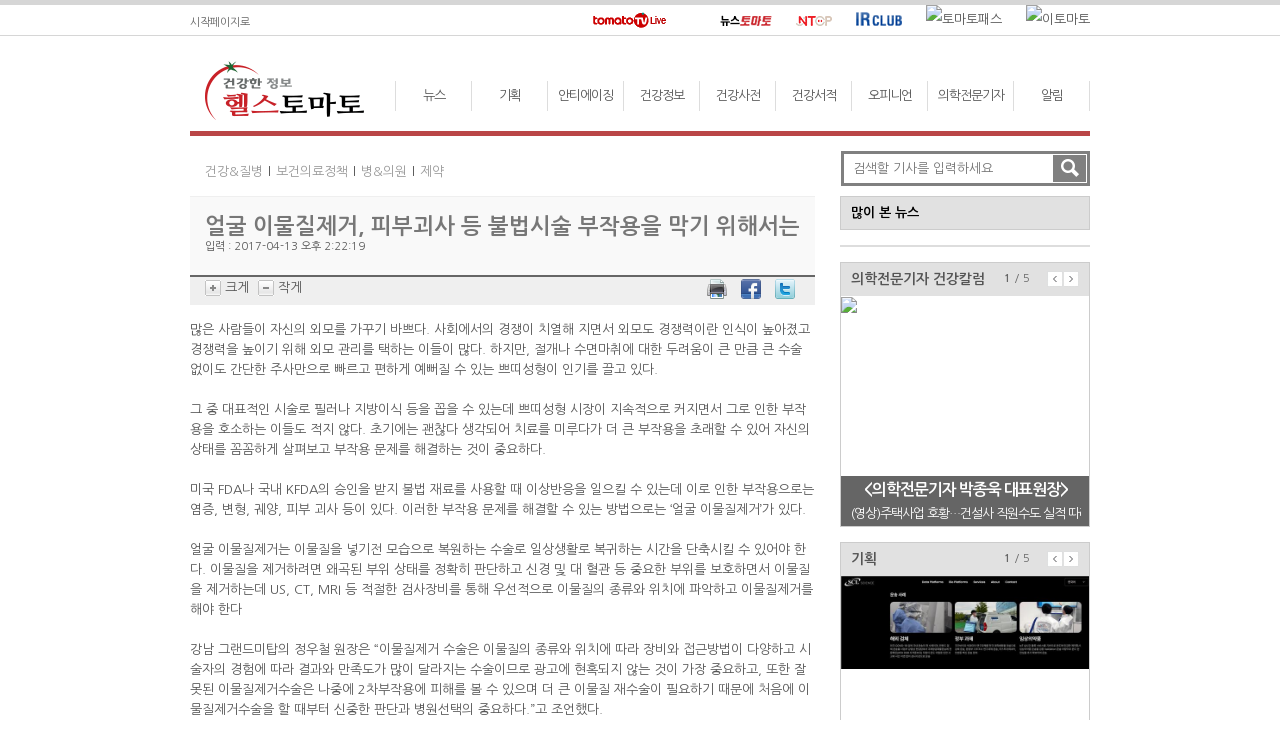

--- FILE ---
content_type: text/html; charset=utf-8
request_url: http://www.healthtomato.com/view.aspx?seq=746325
body_size: 20591
content:

<!DOCTYPE html >
<html lang="ko">
<head id="Head1"><meta charset="utf-8" /><meta http-equiv="X-UA-Compatible" content="IE=edge" />
<!--<meta name="viewport" content="width=device-width,initial-scale=1.0,minimum-scale=1.0,maximum-scale=1.0" />-->
<meta name="author" content="NewsTomato" /><meta name="description" content="많은 사람들이 자신의 외모를 가꾸기 바쁘다. 사회에서의 경쟁이 치열해 지면서 외모도 경쟁력이..." /><meta name="keywords" content="헬스토마토, 뉴스, 건강질병, 보건의료정책, 병.의원, 제약, 안티에이징, 피트니스, 뷰티, 푸드, 건강한 성, CEO의 건강비법, 베스트클리닉, 피부미용, 비뇨기과, 산부인과, 척추관절, 요양병원, 건강정보, 질환으로 찾기, 진료과로 찾기, 건강서적, 영풍문고 베스트 건장서적 10, 알라딘 베스트 건강서적 10, 건강신간, 오피니언, 인터뷰, 연재칼럼, 기고" /><title>
	얼굴 이물질제거, 피부괴사 등 불법시술 부작용을 막기 위해서는
</title><link rel="shortcut icon" href="images/h_favicon.ico" /><link rel="stylesheet" media="screen" type="text/css" href="css/style.css" /><link rel="stylesheet" media="screen" type="text/css" href="css/healthtomato.css" />
<!--link rel="stylesheet" media="screen" type="text/css" href="./css/ht_responsive.css" /-->

<script type="text/javascript" src="../js/script.js"></script>
<script type="text/javascript" src="../js/health.js"></script>
<!-- jQuery library -->
<script type="text/javascript" src="../js/jquery-1.9.0.min.js"></script>
<!-- jQuery Plugin scripts -->
<script type="text/javascript" src="../js/jquery.easing.1.3.min.js"></script>
<!-- Slider Kit scripts -->
<script type="text/javascript" src="../js/jquery.sliderkit.1.9.1.pack.js"></script>
<script type="text/javascript" src="../js/sliderkit.delaycaptions.1.1.pack.js"></script>
<script type="text/javascript" src="../js/sliderkit.counter.1.0.pack.js"></script>

<!-- 구글아날리틱스 -->
<script>
    (function (i, s, o, g, r, a, m) {
        i['GoogleAnalyticsObject'] = r; i[r] = i[r] || function () {
            (i[r].q = i[r].q || []).push(arguments)
        }, i[r].l = 1 * new Date(); a = s.createElement(o),
  m = s.getElementsByTagName(o)[0]; a.async = 1; a.src = g; m.parentNode.insertBefore(a, m)
    })(window, document, 'script', '//www.google-analytics.com/analytics.js', 'ga');

    ga('create', 'UA-59224114-1', 'auto');
    ga('send', 'pageview');

</script>

<!-- 네이버아날리틱스 -->
<script type="text/javascript" src="http://wcs.naver.net/wcslog.js"></script>
<script type="text/javascript">
    if (!wcs_add) var wcs_add = {};
    wcs_add["wa"] = "b224343482aef8";
    wcs_do();
</script>


<script type="text/javascript">
    $(window).load(function () {
        // 메인 좌측상단
        $(".delaycaptions-01").sliderkit({
            auto: true,
            autospeed: 5000,
            circular: true,
            mousewheel: false,
            shownavitems: 1,
            panelbtnshover: true,
            panelfxspeed: 600,
            delaycaptions: {
                delay: 500, // must be equal or higher than panelfxspeed
                position: 'bottom',
                transition: 'sliding',
                duration: 300, // must be less equal or higher than panelfxspeed
                easing: 'easeOutExpo'
            }
        });

        // 메인 우측상단
        $(".photosgallery-std").sliderkit({
            auto: true,
            autospeed: 3000,
            circular: true,
            mousewheel: false,
            shownavitems: 3,
            panelbtnshover: true,
            navscrollatend: false
        });

        // 메인 우측 의학전문기자 건강칼럼 150818        
        $("#carousel-demo1").sliderkit({
            auto: true,
            autospeed: 8000,
            circular: true,
            shownavitems: 1,
            start: 0,
            counter: true
        });

        // 메인 우측 알림마당
        $("#carousel-demo2").sliderkit({
            auto: true,
            autospeed: 6000,
            circular: true,
            shownavitems: 1,
            start: 0,
            counter: true
        });
    });
</script>

<!-- input 워드마크 js -->
<script type="text/javascript">
    function chkForm() {
        if (document.getElementById("Search_txt").value == "검색할 기사를 입력하세요.") {
            alert("다시 입력하세요.");
            document.getElementById("Search_txt").focus();
            return false;
        }
        return;
    }

    function ResetValue(a) {
        document.getElementById(a).value = "";
    }
</script>
<script type="text/javascript">
    function popup_screen(url, popname, width, height) {
        return window.open(url, "etomato_live_player", "toolbar=no,location=no,directories=no,status=no,scrollbars=no,resizable=yes,menubar=no,alwaysRaised=no,width=" + width + ",height=" + height + ",top=100,left=100");
    }
    function popup_rtomatotv_player() {
        popup_screen("http://webbbs.etomato.com/tomatoplayer/TomatoPlayerVideoOnly.html?s=rtomato", "rtomato_live_player", 730, 450);
    }
    function popup_tomatotv_live_player() {
        window.open("http://webbbs.etomato.com/tomatoplayer/tomatotvplayer.html?s=etomato", "etomato_live_player", 756, 696);
    }
</script>
<!--script src="./js/html5shiv.min.js"></script-->
<!-- Respond.js 으로 IE8 에서 반응형 기능을 활성화하세요 (https://github.com/scottjehl/Respond) -->
<!--script src="./js/respond.min.js"></script-->

<script type="text/javascript">
    function fbsClick(u, t) {
        window.open('http://www.facebook.com/sharer.php?u=' + u + '&t=' + t, 'facebookSharer', 'toolbar=yes,status=0,width=600,height=250');
        return false;
    }

    function tweetClick(u) {
        window.open('http://twitter.com/home?status=' + u, 'tweetSharer', 'toolbar=yes,status=0,width=500,height=500');
        return false;
    }

    var fontSize = 14;
    var lineSize = 25;
    function ResizeFont(size) {
        //alert(size);
        var newsArea = document.getElementById("newsContentArea");
        if (size == 'bigger') {
            fontSize = fontSize + 2;
            lineSize = lineSize + 3;
        }
        else {
            fontSize = fontSize - 2;
            lineSize = lineSize - 3;
        }

        if (fontSize > 5) {
            newsArea.style.fontSize = fontSize + "px";
            newsArea.style.lineHeight = lineSize + "px";
        }
    }
</script>
</head>
<body onload="allblur();">
    <form method="post" action="./view.aspx?seq=746325" id="form1">
<div class="aspNetHidden">
<input type="hidden" name="__VIEWSTATE" id="__VIEWSTATE" value="/[base64]/Y2F0ZT0yMjAxJnN1YmNhdGU9MTAnPuqxtOqwlSbsp4jrs5E8L2E+PHNwYW4+bDwvc3Bhbj48YSBocmVmPSdzdWJNYWluLmFzcHg/[base64]/[base64]/[base64]/[base64]/[base64]/[base64]/[base64]/[base64]/[base64]/[base64]" />
</div>

<div class="aspNetHidden">

	<input type="hidden" name="__VIEWSTATEGENERATOR" id="__VIEWSTATEGENERATOR" value="541A68AF" />
	<input type="hidden" name="__EVENTVALIDATION" id="__EVENTVALIDATION" value="/wEdAAOfC9AJJxYZyIFpou7pTzBeXbO8Pj8PfFOZSzXJaL4rpB6Oma8n6yoajaorbkRFFEOO9wdwhSQszo1tBx0K9J2wRDcf3Yv/6IltfqcZmXTXrg==" />
</div>
        <section>
	        <div class="topguideline"></div>
            <div id="grobal_wrap">
             <div class="grobal">
              <div class="gb_left">
               <a href="javascript:;" onclick=" this.style.behavior='url(#default#homepage)';this.setHomePage('http://www.healthtomato.com/');" style="color:#666;text-decoration:none; vertical-align:sub;">시작페이지로</a>
              </div>
              <div class="gb_center">
               <a href="#" onclick="javaScript:popup_tomatotv_live_player();" title="tomatoTV Live"><img src="http://image.newstomato.com/images/ico_tomatotv_live.gif" alt="토마토티비 라이브" /></a>
               <a href="#" onclick="javaScript:popup_rtomatotv_player();" title="Rtomato Live"><img src='http://www.newstomato.com/images/ico_rtomato_live.gif' alt="" /></a>
              </div>
              <div class="gb_right">
               <a href="http://www.newstomato.com/" target="_blank" title="뉴스토마토"><img src="http://img.etomato.com/main/newstomato.gif" alt="뉴스토마토" /></a>
               <a href="http://www.ntcp.co.kr/" target="etomato_news" title="뉴스토마토캠페인"><img src="http://image.newstomato.com/images/ico_ntcp_k.gif" alt="뉴스토마토캠페인" /></a>
               <a href="http://irclub.newstomato.com/" target="etomato_news" title="IR CLUB"><img src="http://image.newstomato.com/images/ico_irclub.gif" alt="IR CLUB" /></a>
               <a href="http://www.tomatopass.com/" target="etomato_news" title="토마토패스"><img src='http://www.newstomato.com/images/ico_pass.gif' alt="토마토패스" /></a>
               <a href="http://www.etomato.com/" target="etomato_news" title="이토마토"><img src='http://www.newstomato.com/images/ico_etomato_k.gif' alt="이토마토" /></a>
              </div>
             </div>
            </div>
	        <!--## 전체 레이아웃 시작 : WRAP ##-->
	        <div id="wrap">
		        <!--## 헤더 시작 : HEARER ##-->
		        
<article>
	<div class="head_wrap">
		<header>
			<!-- 로고 : LOGO -->
			<div class="logo"><a href="default.aspx" title="헬스토마토"></a></div>
		</header>

		<nav>
			<!-- 메인메뉴 : MAIN MENU -->
            
			<dl class="menu">
				<dd><a href="subMain.aspx?cate=2201" id="channelMenu1" onMouseOver="tabChannelMenu(this, '', 'click')"  onMouseOut="ichannelMenu1.style.display='none'">뉴스</a></dd>
                <dd><a href="subMain.aspx?cate=2204" id="channelMenu2" onMouseOver="tabChannelMenu(this, '', 'click')"  onMouseOut="ichannelMenu2.style.display='none'">기획</a></dd>
				<dd><a href="subMain.aspx?cate=2202" id="channelMenu3" onMouseOver="tabChannelMenu(this, '', 'click')"  onMouseOut="ichannelMenu3.style.display='none'">안티에이징</a></dd>
				<dd><a href="subMain.aspx?cate=2203" id="channelMenu4" onMouseOver="tabChannelMenu(this, '', 'click')"  onMouseOut="ichannelMenu4.style.display='none'">건강정보</a></dd>
				<dd><a href="dictionary.aspx" id="channelMenu5" onMouseOver="tabChannelMenu(this, '', 'click')"  onMouseOut="ichannelMenu5.style.display='none'">건강사전</a></dd>
				<dd><a href="book.aspx" id="channelMenu6" onMouseOver="tabChannelMenu(this, '', 'click')"  onMouseOut="ichannelMenu6.style.display='none'">건강서적</a></dd> 
				<dd><a href="subMain.aspx?cate=2205" id="channelMenu7" onMouseOver="tabChannelMenu(this, '', 'click')"  onMouseOut="ichannelMenu7.style.display='none'">오피니언</a></dd>
                <dt><a href="reporter.aspx" id="channelMenu8" >의학전문기자</a></dt>
                <dd><a href="subMain.aspx?cate=2206" id="channelMenu9">알림</a></dd>
			</dl>
                                    
			<!-- 서브메뉴 : SUB MENU -->
			<dl class="smenu">
				<dd id="ichannelMenu1" onMouseOver="this.style.display='block', channelMenu1.style.fontSize='15px', channelMenu1.style.fontWeight='bold', channelMenu1.style.color='#cb242d'" onMouseOut="this.style.display='none', channelMenu1.style.fontSize='13px', channelMenu1.style.fontWeight='normal', channelMenu1.style.color=''">
					<div style="margin-left:0;">
						<a href="subMain.aspx?cate=2201&subcate=10">건강&amp;질병</a>
						<a href="subMain.aspx?cate=2201&subcate=11">보건의료정책</a>
						<a href="subMain.aspx?cate=2201&subcate=12">병&amp;의원</a>
						<a href="subMain.aspx?cate=2201&subcate=13">제약</a>
					</div>
				</dd>
                <dd id="ichannelMenu2" onMouseOver="this.style.display='block', channelMenu2.style.fontSize='15px', channelMenu2.style.fontWeight='bold', channelMenu2.style.color='#cb242d'" onMouseOut="this.style.display='none', channelMenu2.style.fontSize='13px', channelMenu2.style.fontWeight='normal', channelMenu2.style.color=''">
					<div style="margin-left:40px;">
						<a href="subMain.aspx?cate=2204&subcate=30">명약백서</a>
						<a href="subMain.aspx?cate=2204&subcate=31">藥, 알고먹자</a>
                        <a href="subMain.aspx?cate=2204&subcate=32">코스메슈티컬</a>
					</div>
				</dd>
				<dd id="ichannelMenu3" onMouseOver="this.style.display='block', channelMenu3.style.fontSize='15px', channelMenu3.style.fontWeight='bold', channelMenu3.style.color='#cb242d'" onMouseOut="this.style.display='none', channelMenu3.style.fontSize='13px', channelMenu3.style.fontWeight='normal', channelMenu3.style.color=''">
					<div style="margin-left:0;">
						<a href="subMain.aspx?cate=2202&subcate=20">피트니스</a>
						<a href="subMain.aspx?cate=2202&subcate=21">뷰티</a>
						<a href="subMain.aspx?cate=2202&subcate=22">푸드</a>
						<a href="subMain.aspx?cate=2202&subcate=23">건강한性</a>
						<a href="subMain.aspx?cate=2202&subcate=24">CEO의 건강비법</a>
					</div>
				</dd>
                <dd id="ichannelMenu4" onMouseOver="this.style.display='block', channelMenu4.style.fontSize='15px', channelMenu4.style.fontWeight='bold', channelMenu4.style.color='#cb242d'" onMouseOut="this.style.display='none', channelMenu4.style.fontSize='13px', channelMenu4.style.fontWeight='normal', channelMenu4.style.color=''">
					<div style="margin-left:250px;">
						<a href="subMain.aspx?cate=2203&subcate=40">건강정보</a>
                        <a href="subMain.aspx?cate=2203&subcate=41">헬스잡학사전</a>                        
					</div>
				</dd>
                <!--
				<dd id="ichannelMenu5" onMouseOver="this.style.display='block', channelMenu5.style.fontSize='15px', channelMenu5.style.fontWeight='bold', channelMenu5.style.color='#cb242d'" onMouseOut="this.style.display='none', channelMenu5.style.fontSize='13px', channelMenu5.style.fontWeight='normal', channelMenu5.style.color=''">
					<div style="margin-left:270px;">
						<a href="#">질환으로찾기</a>
						<a href="#">진료과로찾기</a>
					</div>
				</dd>
                -->
				<dd id="ichannelMenu6" onMouseOver="this.style.display='block', channelMenu6.style.fontSize='15px', channelMenu6.style.fontWeight='bold', channelMenu6.style.color='#cb242d'" onMouseOut="this.style.display='none', channelMenu6.style.fontSize='13px', channelMenu6.style.fontWeight='normal', channelMenu6.style.color=''">
					<div style="margin-right:120px;float:right;">
						<a href="book.aspx?sort=5">건강서적 베스트</a>
						<a href="book.aspx?sort=4">신간서적</a>
					</div>
				</dd>
				<dd id="ichannelMenu7" onMouseOver="this.style.display='block', channelMenu7.style.fontSize='15px', channelMenu7.style.fontWeight='bold', channelMenu7.style.color='#cb242d'" onMouseOut="this.style.display='none', channelMenu7.style.fontSize='13px', channelMenu7.style.fontWeight='normal', channelMenu7.style.color=''">
					<div style="margin-right:40px; float:right;">
						<a href="subMain.aspx?cate=2205&subcate=50">인터뷰</a>
						<a href="subMain.aspx?cate=2205&subcate=51">연재칼럼</a>
						<a href="subMain.aspx?cate=2205&subcate=52">의학칼럼</a>
					</div>
				</dd>
			</dl>
		</nav>
	</div>
</article>
		        <!--## 헤더 끝 : HEARER ##-->

		        <!--## 메인콘텐츠 시작 : MAIN CONTENTS ##-->
		        <section>
			        <!--# 상단 메인 콘텐츠 #-->
			        <div class="mm_content">
				        <!-- 상단 메인 좌측 콘텐츠 -->
				        
<section>
	<!--# 상단 메인 콘텐츠 #-->
	<div class="st_content">
		<div class="stc_title">
			<b> </b>
			<span></span>
            <span id="ContentPlaceHolder1_lblSubcate"><a href='subMain.aspx?cate=2201&subcate=10'>건강&질병</a><span>l</span><a href='subMain.aspx?cate=2201&subcate=11'>보건의료정책</a><span>l</span><a href='subMain.aspx?cate=2201&subcate=12'>병&의원</a><span>l</span><a href='subMain.aspx?cate=2201&subcate=13'>제약</a></span>


            <!-- 뉴토헬스_서브/기사_상단 배너영역 -->
            <div class="st_banner">
                
            </div>
		</div>
	</div>

	<!--# 중단 메인 콘텐츠 #-->
	<div class="mm_content">
		<section>
			<div class="mm_l_cont">
				<article>
					<!-- 건강정보 -->
					<section>
						<div class="mm_l_tibox_t">
							<div class="ltibox_top">
								<b>얼굴 이물질제거, 피부괴사 등 불법시술 부작용을 막기 위해서는</b>
								<p>
									
									<!-- <input id="a" type="hidden" name="title" value="전국 2위 '도드람양돈', 3위 '대구축협'" /> -->
								</p>
								<div class="date">입력 : 2017-04-13 오후 2:22:19</div>
							</div>
						</div>
					</section>
					<div class="clear"></div>

                    <!-- 배너영역 -->
                    <section>
                        <div class="ad_r_wrap">
                            
		                </div>
                    </section>

					<nav>
						<div class="mm_l_contbox">
							<div class="mml_left">
								<img src="http://image.newstomato.com/images/btn_t_p.gif" alt="크게" onclick="ResizeFont('bigger');"/> 크게
								<img src="http://image.newstomato.com/images/btn_t_m.gif" alt="작게" class="ml5px" onclick="ResizeFont('');"/> 작게
                                <a id="ContentPlaceHolder1_hyMailtoTop"></a>
							</div>
							<div class="mml_right">
                                <span style="margin-right:5px;vertical-align:middle">
                                <a href="#" class="fast_txt" onclick="window.print();"><img src="http://image.newstomato.com/images/printer.gif" width="20" height="20" alt="프린트" /></a>
                                </span>
                                <span style="margin-right:5px;vertical-align:middle">
								<a href="#" onclick="return fbsClick('http%3a%2f%2fwww.healthtomato.com%2fsnsShare.aspx%3fseq%3d746325', '')" class="gray_11_time"><img src="http://image.newstomato.com/images/facebook.png" alt="페이스북" width="20" height="20" border="0" /></a>
                                </span>
                                <span style="margin-right:5px;vertical-align:middle">
								<a href="#" onclick="return tweetClick('RT%2b%40news_tomato+%ec%96%bc%ea%b5%b4+%ec%9d%b4%eb%ac%bc%ec%a7%88%ec%a0%9c%ea%b1%b0%2c+%ed%94%bc%eb%b6%80%ea%b4%b4%ec%82%ac+%eb%93%b1+%eb%b6%88%eb%b2%95%ec%8b%9c%ec%88%a0+%eb%b6%80%ec%9e%91%ec%9a%a9%ec%9d%84+%eb%a7%89%ea%b8%b0+%ec%9c%84%ed%95%b4%ec%84%9c%eb%8a%94+http%3a%2f%2fwww.healthtomato.com%2fsnsShare.aspx%3fseq%3d746325')" class="gray_11_time"><img src="http://image.newstomato.com/images/twitter.png" alt="트윗터" width="20" height="20" border="0" /></a>
                                </span>
							</div>
						</div>
					</nav>

					<section >
						<div id="newsContentArea" class="ml_article" style="font-size:14px;">
                            
                            <div style="text-align: left;">많은 사람들이 자신의 외모를 가꾸기 바쁘다. 사회에서의 경쟁이 치열해 지면서 외모도 경쟁력이란 인식이 높아졌고 경쟁력을 높이기 위해 외모 관리를 택하는 이들이 많다. 하지만, 절개나 수면마취에 대한 두려움이 큰 만큼 큰 수술 없이도 간단한 주사만으로 빠르고 편하게 예뻐질 수 있는 쁘띠성형이 인기를 끌고 있다.</div>
<div>&nbsp;</div>
<div>그 중 대표적인 시술로 필러나 지방이식 등을 꼽을 수 있는데 쁘띠성형 시장이 지속적으로 커지면서 그로 인한 부작용을 호소하는 이들도 적지 않다. 초기에는 괜찮다 생각되어 치료를 미루다가 더 큰 부작용을 초래할 수 있어 자신의 상태를 꼼꼼하게 살펴보고 부작용 문제를 해결하는 것이 중요하다.</div>
<div>&nbsp;</div>
<div>미국 FDA나 국내 KFDA의 승인을 받지 불법 재료를 사용할 때 이상반응을 일으킬 수 있는데 이로 인한 부작용으로는 염증, 변형, 궤양, 피부 괴사 등이 있다. 이러한 부작용 문제를 해결할 수 있는 방법으로는 &lsquo;얼굴 이물질제거&rsquo;가 있다.</div>
<div>&nbsp;</div>
<div>얼굴 이물질제거는 이물질을 넣기전 모습으로 복원하는 수술로 일상생활로 복귀하는 시간을 단축시킬 수 있어야 한다. 이물질을 제거하려면 왜곡된 부위 상태를 정확히 판단하고 신경 및 대 혈관 등 중요한 부위를 보호하면서 이물질을 제거하는데 US, CT, MRI 등 적절한 검사장비를 통해 우선적으로 이물질의 종류와 위치에 파악하고 이물질제거를 해야 한다</div>
<div>&nbsp;</div>
<div>강남 그랜드미탑의 정우철 원장은 &ldquo;이물질제거 수술은 이물질의 종류와 위치에 따라 장비와 접근방법이 다양하고 시술자의 경험에 따라 결과와 만족도가 많이 달라지는 수술이므로 광고에 현혹되지 않는 것이 가장 중요하고, 또한 잘 못된 이물질제거수술은 나중에 2차부작용에 피해를 볼 수 있으며 더 큰 이물질 재수술이 필요하기 때문에 처음에 이물질제거수술을 할 때부터 신중한 판단과 병원선택의 중요하다.&rdquo;고 조언했다.</div>
<div><img src="http://image.newstomato.com/newsimg/2017/4/13/746325/1.jpg" width="600" height="469" style="margin: 5px 5px 5px 5px;text-align: center;" alt="" /></div>
<div style="text-align: left;">박민호 기자 dducksoi@etomato.com</div>
                        </div>
					</section>
					<div class="clear"></div>

					<div class="ml_ud_box">ⓒ 맛있는 뉴스토마토, 무단 전재 - 재배포 금지</div>
				</article>

				<section id="ContentPlaceHolder1_NewsReporterSns">
					<div class="mm_l_contbox">
						<div class="mml_left">
                            <img id="ContentPlaceHolder1_ImgReporter" class="ml5px" src="http://image.newstomato.com/images/no_man_img.gif" style="height:25px;" />
                            박민호 기자
							<!-- <img id="" src="http://image.newstomato.com/NewsImg/JournalImg/16/thnb_2_16.jpg" class="ml5px" style="width:20px;height:20px;" /> 서지명 기자 -->
						</div>
						<div class="mml_right">
							<span id="ContentPlaceHolder1_ltSnsTitle" style="color:#555;"></span>
                            <a id="ContentPlaceHolder1_hyMailto"></a>
                            <a id="ContentPlaceHolder1_hyTweeter"></a>
							<a id="ContentPlaceHolder1_hyFaceBook"></a>
							<a id="ContentPlaceHolder1_hyGoogle"></a>
						</div>
					</div>
				</section>

                <!-- 배너영역 -->
                <section>
                    <div class="ad_r_wrap">
                        
		            </div>
                    <div class="clear"></div>
                </section>

				<section id="ContentPlaceHolder1_SectionReportOtherNews">
					<div class="mml_news">
						<div class="mml_title">
							<b>박민호</span>기자의 다른 뉴스</b>
							<span><!-- <a href="#">+ 더보기</a> --></span>
						</div>
						<ul>
                             
						</ul>
						<div class="clear"></div>
					</div>
				</section>
                
                
                
                    
                
                

				<section>
					<div class="mml_news">
						<div class="mml_title">
							<b>관련기사</b>
							<span><!-- <a href="#">+ 더보기</a> --></span>
						</div>
						<ul>
                            
						</ul>
						<div class="clear"></div>
					</div>
				</section>
			</div>
		</section>
	</div>
</section>


				        <!-- 상단 메인 우측 콘텐츠 -->
				        
<div class="m_rnb_wrap" >
    <article>
        <div id="ucMainRight_divSearch" class="stc_search_s">
	
		    <div class="stc_case">
                <input name="ctl00$ucMainRight$txtSearch" type="text" id="ucMainRight_txtSearch" tabindex="1" class="stc_input" OnFocus="javascript:ResetValue(this.id);" placeholder="검색할 기사를 입력하세요" />
			    <input type="submit" name="ctl00$ucMainRight$btnSearch" value="" id="ucMainRight_btnSearch" class="stc_btn" />
		    </div>
	    
</div>
    <article>
	<!-- 사이드 많이본뉴스 -->
	<article>
		<div class="mrw_news_wrap">
			<header>
				<div class="mrw_ti">
					<b>
						많이 본 뉴스
						<span><a href="sub_main1.htm"></a></span>
					</b>
				</div>
			</header>

			<section>
				<div class="mrw_list">
					<ul>
                        
					</ul>
				</div>
			</section>
		</div>
	</article>

	<!-- 사이드 상단 광고 -->
	<section>
		<div class="ad_r_wrap">
            <a href="Uc/#" id="ucMainRight_aBannerTopLink" target="_blank"></a>
		</div>
	</section>

    <!-- 의학전문기자 건강칼럼 -->
    <section>
	    <div class="mc_notice">
		    <div id="carousel-demo1" class="sliderkit carousel-demo1 counter-demo2">
			    <header>
				    <div class="mcn_title">
					    <b>의학전문기자 건강칼럼</b>
					    <div class="controll">
						    <div class="sliderkit-count sliderkit-count-lines">
							    <span class="sliderkit-count-current"></span>
							    <span class="sliderkit-count-sep">/</span>
							    <span class="sliderkit-count-total"></span>
						    </div>
						    <div class="sliderkit-btn sliderkit-go-btn sliderkit-go-prev"><a rel="nofollow" href="#" title="Previous"><span>Previous</span></a></div>
						    <div class="sliderkit-btn sliderkit-go-btn sliderkit-go-next"><a rel="nofollow" href="#" title="Next"><span>Next</span></a></div>
					    </div>
				    </div>
			    </header>

			    <section>
				    <div class="sliderkit-nav">
					    <div class="sliderkit-nav-clip" style="width: 250px; height: 230px;">
						    <ul>
                                
	                                    <li>
                                            <a href="view.aspx?seq=1089194" id="ucMainRight_rptHealth_aColumnImg_0" title="(영상)주택사업 호황…건설사 직원수도 실적 따라간다"><img id="ucMainRight_rptHealth_imgColumn_0" src="http://image.newstomato.com/newsimg/2021/11/23/1089194/attach.jpg" /></a>
                                            <div class="sliderkit-panel-overlay wn">
                                                <a href="view.aspx?seq=1089194" id="ucMainRight_rptHealth_aNoticeTitle_0" class="wn" style="width:230px;" title="(영상)주택사업 호황…건설사 직원수도 실적 따라간다">    
                                                    <span id="ucMainRight_rptHealth_lblName_0"><div class='spo_desk'><b>&lt;의학전문기자 박종욱 대표원장&gt;</b></div></span>
                                                    <span id="ucMainRight_rptHealth_lblTitle_0"><div class='spo_desk'>(영상)주택사업 호황…건설사 직원수도 실적 따라간다</div></span>                                                
                                                </a>
                                            </div>
                                        </li>
                                    
	                                    <li>
                                            <a href="view.aspx?seq=978748" id="ucMainRight_rptHealth_aColumnImg_1" title="(의학칼럼)가장 피해야 할 음경확대 부작용 &#39;의존성&#39;"><img id="ucMainRight_rptHealth_imgColumn_1" src="http://image.newstomato.com/newsimg/2020/6/17/978748/attach.jpg" /></a>
                                            <div class="sliderkit-panel-overlay wn">
                                                <a href="view.aspx?seq=978748" id="ucMainRight_rptHealth_aNoticeTitle_1" class="wn" style="width:230px;" title="(의학칼럼)가장 피해야 할 음경확대 부작용 &#39;의존성&#39;">    
                                                    <span id="ucMainRight_rptHealth_lblName_1"><div class='spo_desk'><b>&lt;의학전문기자 이영진 대표원장&gt;</b></div></span>
                                                    <span id="ucMainRight_rptHealth_lblTitle_1"><div class='spo_desk'>가장 피해야 할 음경확대 부작용 '의존성'</div></span>                                                
                                                </a>
                                            </div>
                                        </li>
                                    
	                                    <li>
                                            <a href="view.aspx?seq=975867" id="ucMainRight_rptHealth_aColumnImg_2" title="(의학칼럼)조루·발기부전을 치료해야 하는 5가지 이유"><img id="ucMainRight_rptHealth_imgColumn_2" src="http://image.newstomato.com/newsimg/2020/6/3/975867/attach.jpg" /></a>
                                            <div class="sliderkit-panel-overlay wn">
                                                <a href="view.aspx?seq=975867" id="ucMainRight_rptHealth_aNoticeTitle_2" class="wn" style="width:230px;" title="(의학칼럼)조루·발기부전을 치료해야 하는 5가지 이유">    
                                                    <span id="ucMainRight_rptHealth_lblName_2"><div class='spo_desk'><b>&lt;의학전문기자 이영진 대표원장&gt;</b></div></span>
                                                    <span id="ucMainRight_rptHealth_lblTitle_2"><div class='spo_desk'>조루·발기부전을 치료해야 하는 5가지 이유</div></span>                                                
                                                </a>
                                            </div>
                                        </li>
                                    
	                                    <li>
                                            <a href="view.aspx?seq=972660" id="ucMainRight_rptHealth_aColumnImg_3" title="(의학칼럼)조루증은 왜 생길까"><img id="ucMainRight_rptHealth_imgColumn_3" src="http://image.newstomato.com/newsimg/2020/5/18/972660/attach.jpg" /></a>
                                            <div class="sliderkit-panel-overlay wn">
                                                <a href="view.aspx?seq=972660" id="ucMainRight_rptHealth_aNoticeTitle_3" class="wn" style="width:230px;" title="(의학칼럼)조루증은 왜 생길까">    
                                                    <span id="ucMainRight_rptHealth_lblName_3"><div class='spo_desk'><b>&lt;의학전문기자 이영진 대표원장&gt;</b></div></span>
                                                    <span id="ucMainRight_rptHealth_lblTitle_3"><div class='spo_desk'>조루증은 왜 생길까</div></span>                                                
                                                </a>
                                            </div>
                                        </li>
                                    
	                                    <li>
                                            <a href="view.aspx?seq=968361" id="ucMainRight_rptHealth_aColumnImg_4" title="(의학칼럼)천연 정력제 쌀눈이 품은 옥타코사놀"><img id="ucMainRight_rptHealth_imgColumn_4" src="http://image.newstomato.com/newsimg/2020/4/25/968361/attach.jpg" /></a>
                                            <div class="sliderkit-panel-overlay wn">
                                                <a href="view.aspx?seq=968361" id="ucMainRight_rptHealth_aNoticeTitle_4" class="wn" style="width:230px;" title="(의학칼럼)천연 정력제 쌀눈이 품은 옥타코사놀">    
                                                    <span id="ucMainRight_rptHealth_lblName_4"><div class='spo_desk'><b>&lt;의학전문기자 이영진 대표원장&gt;</b></div></span>
                                                    <span id="ucMainRight_rptHealth_lblTitle_4"><div class='spo_desk'>천연 정력제 쌀눈이 품은 옥타코사놀</div></span>                                                
                                                </a>
                                            </div>
                                        </li>
                                    
                                
						    </ul>
					    </div>
				    </div>
			    </section>
		    </div>
	    </div>
    </section>

	<section>
		<div class="mc_notice">
			<div id="carousel-demo2" class="sliderkit carousel-demo1 counter-demo2">
				<header>
					<div class="mcn_title">
						<b>기획</b>
						<div class="controll">
							<div class="sliderkit-count sliderkit-count-lines">
								<span class="sliderkit-count-current"></span>
								<span class="sliderkit-count-sep">/</span>
								<span class="sliderkit-count-total"></span>
							</div>
							<div class="sliderkit-btn sliderkit-go-btn sliderkit-go-prev"><a rel="nofollow" href="#" title="Previous"><span>Previous</span></a></div>
							<div class="sliderkit-btn sliderkit-go-btn sliderkit-go-next"><a rel="nofollow" href="#" title="Next"><span>Next</span></a></div>
						</div>
					</div>
				</header>

				<section>
					<div class="sliderkit-nav">
						<div class="sliderkit-nav-clip">
							<ul>
                                
	                                    <li>
                                            <a href="view.aspx?seq=1286375" id="ucMainRight_rptNotice_aNoticeImg_0" title="[IB토마토]SCL사이언스, 바이오물류 드라이브에…현금 소진 우려"><img id="ucMainRight_rptNotice_imgNotice_0" src="http://image.newstomato.com/newsimg/2026/1/5/1286375/attach.jpg" /></a>
                                            <div class="sliderkit-panel-overlay wn"><a href="view.aspx?seq=1286375" id="ucMainRight_rptNotice_aNoticeTitle_0" class="wn" style="width:230px;" title="[IB토마토]SCL사이언스, 바이오물류 드라이브에…현금 소진 우려">[IB토마토]SCL사이언스, 바이오물류 드라이브에…현금 소진 우려</a></div>
                                        </li>
                                    
	                                    <li>
                                            <a href="view.aspx?seq=1286405" id="ucMainRight_rptNotice_aNoticeImg_1" title="[IB토마토]아스타, 네 번째 증자로 자본잠식 &#39;탈출&#39;"><img id="ucMainRight_rptNotice_imgNotice_1" src="http://image.newstomato.com/newsimg/2026/1/5/1286405/attach.jpg" /></a>
                                            <div class="sliderkit-panel-overlay wn"><a href="view.aspx?seq=1286405" id="ucMainRight_rptNotice_aNoticeTitle_1" class="wn" style="width:230px;" title="[IB토마토]아스타, 네 번째 증자로 자본잠식 &#39;탈출&#39;">[IB토마토]아스타, 네 번째 증자로 자본잠식 &#39;탈출&#39;</a></div>
                                        </li>
                                    
	                                    <li>
                                            <a href="view.aspx?seq=1286708" id="ucMainRight_rptNotice_aNoticeImg_2" title="(부음)박상효(뉴스투데이 산업1부장)씨 부친상"><img id="ucMainRight_rptNotice_imgNotice_2" src="http://image.newstomato.com/health/default_250-1.png" /></a>
                                            <div class="sliderkit-panel-overlay wn"><a href="view.aspx?seq=1286708" id="ucMainRight_rptNotice_aNoticeTitle_2" class="wn" style="width:230px;" title="(부음)박상효(뉴스투데이 산업1부장)씨 부친상">(부음)박상효(뉴스투데이 산업1부장)씨 부친상</a></div>
                                        </li>
                                    
	                                    <li>
                                            <a href="view.aspx?seq=1286676" id="ucMainRight_rptNotice_aNoticeImg_3" title="(신년사)조욱제 유한양행 대표 &quot;좋은 회사 넘어 위대한 유한&quot;"><img id="ucMainRight_rptNotice_imgNotice_3" src="http://image.newstomato.com/newsimg/2026/1/2/1286676/attach.jpg" /></a>
                                            <div class="sliderkit-panel-overlay wn"><a href="view.aspx?seq=1286676" id="ucMainRight_rptNotice_aNoticeTitle_3" class="wn" style="width:230px;" title="(신년사)조욱제 유한양행 대표 &quot;좋은 회사 넘어 위대한 유한&quot;">(신년사)조욱제 유한양행 대표 &quot;좋은 회사 넘어 위대한 유한&quot;</a></div>
                                        </li>
                                    
	                                    <li>
                                            <a href="view.aspx?seq=1286670" id="ucMainRight_rptNotice_aNoticeImg_4" title="지는 제네릭 뜨는 바이오"><img id="ucMainRight_rptNotice_imgNotice_4" src="http://image.newstomato.com/newsimg/2026/1/2/1286670/attach.jpg" /></a>
                                            <div class="sliderkit-panel-overlay wn"><a href="view.aspx?seq=1286670" id="ucMainRight_rptNotice_aNoticeTitle_4" class="wn" style="width:230px;" title="지는 제네릭 뜨는 바이오">지는 제네릭 뜨는 바이오</a></div>
                                        </li>
                                    
							</ul>
						</div>
					</div>
				</section>
			</div>
		</div>
	</section>

	<!-- 사이드 프라임  -->
	<article>
		<div class="mrw_news_wrap">
			<header>
				<div class="mrw_ti">
					<b>프라임</b>
					<span><a href="http://www.tomatoprime.com" target="_blank">더보기</a></span>
				</div>
			</header>

			<section>
				<div class="mrw_list">
					<ul>
                        
	                            <li class="wn">
                                    <img src="http://image.newstomato.com/images/blit_01.gif" alt=""/>
							        <a href="http://www.tomatoprime.com" id="ucMainRight_rptPrime_aPrimeTitle_0" target="_blank" title="동부건설, 차입 부담 줄였지만 현금 부족…공공수주로 차환 방어">동부건설, 차입 부담 줄였지만 현금 부족…공공수주로 차환 방어</a>
						        </li>  
                            
	                            <li class="wn">
                                    <img src="http://image.newstomato.com/images/blit_01.gif" alt=""/>
							        <a href="http://www.tomatoprime.com" id="ucMainRight_rptPrime_aPrimeTitle_1" target="_blank" title="빙그레, 성수기에도 현금 샜다…재고·원가의 역습">빙그레, 성수기에도 현금 샜다…재고·원가의 역습</a>
						        </li>  
                            
	                            <li class="wn">
                                    <img src="http://image.newstomato.com/images/blit_01.gif" alt=""/>
							        <a href="http://www.tomatoprime.com" id="ucMainRight_rptPrime_aPrimeTitle_2" target="_blank" title="홈플러스 회생안 제출…메리츠 우선변제 흔들리나">홈플러스 회생안 제출…메리츠 우선변제 흔들리나</a>
						        </li>  
                            
	                            <li class="wn">
                                    <img src="http://image.newstomato.com/images/blit_01.gif" alt=""/>
							        <a href="http://www.tomatoprime.com" id="ucMainRight_rptPrime_aPrimeTitle_3" target="_blank" title="메리츠캐피탈, PF·담보대출 &#39;풀베팅&#39;…건전성은 급후퇴">메리츠캐피탈, PF·담보대출 '풀베팅'…건전성은 급후퇴</a>
						        </li>  
                            
	                            <li class="wn">
                                    <img src="http://image.newstomato.com/images/blit_01.gif" alt=""/>
							        <a href="http://www.tomatoprime.com" id="ucMainRight_rptPrime_aPrimeTitle_4" target="_blank" title="(리그테이블)2025 IB, &#39;빅딜&#39;이 순위 갈랐다">(리그테이블)2025 IB, '빅딜'이 순위 갈랐다</a>
						        </li>  
                            
	                            <li class="wn">
                                    <img src="http://image.newstomato.com/images/blit_01.gif" alt=""/>
							        <a href="http://www.tomatoprime.com" id="ucMainRight_rptPrime_aPrimeTitle_5" target="_blank" title="(크레딧시그널)동방, 안정적 영업에도 재무 리스크 부각">(크레딧시그널)동방, 안정적 영업에도 재무 리스크 부각</a>
						        </li>  
                            
	                            <li class="wn">
                                    <img src="http://image.newstomato.com/images/blit_01.gif" alt=""/>
							        <a href="http://www.tomatoprime.com" id="ucMainRight_rptPrime_aPrimeTitle_6" target="_blank" title="(공시톺아보기)계약 체결 공시, 주가 신호일까 착시일까">(공시톺아보기)계약 체결 공시, 주가 신호일까 착시일까</a>
						        </li>  
                            
	                            <li class="wn">
                                    <img src="http://image.newstomato.com/images/blit_01.gif" alt=""/>
							        <a href="http://www.tomatoprime.com" id="ucMainRight_rptPrime_aPrimeTitle_7" target="_blank" title="세미파이브, 혹독한 신고식…대규모 손실에 오버행까지">세미파이브, 혹독한 신고식…대규모 손실에 오버행까지</a>
						        </li>  
                            
					</ul>
				</div>
			</section>
		</div>
	</article>

	<!-- 사이드 하단 광고 -->
	<section>
		<div class="ad_r_wrap">
			<a href="Uc/#" id="ucMainRight_aBannerBottomLink" target="_blank"></a>
		</div>
	</section>
</div>
				        <div class="clear"></div>
			        </div>
		        </section>
		        <!--## 메인콘텐츠 끝 : MAIN CONTENTS ##-->

		        <!--## 하단정보 시작 : FOOTER ##-->
		        <footer>
                    
<div id="footer_wrap">
	<!-- 하단 메뉴 : BOTTOM MENU -->
	<section>
		<div class="footer">
			<nav>
				<div class="foot_menu">
					<a href="http://www.newstomato.com/company/Default.aspx" target="_blank">회사소개</a>
					<span>ㅣ</span>
					<a href="http://asp.etomato.com/company_introduce/recruit/recruit1/default.asp" target="_blank">인재채용</a>
					<span>ㅣ</span>
					<a href="http://asp.etomato.com/company_introduce/customer_center.htm" target="_blank">고객센터</a>
					<span>ㅣ</span>
					<a href="http://www.newstomato.com/Company/AdTv.aspx" target="_blank">광고안내</a>
					<span>ㅣ</span>
					<a href="http://www.etomato.com/home/policy/privaterule03.aspx" target="_blank">개인정보취급방침</a>
					<span>ㅣ</span>
					<a href="http://rsup.net/et/" target="_blank">원격고객지원</a>
					<span>ㅣ</span>
					<a href="http://www.newstomato.com/Company/UserPrivateRule.aspx" target="_blank">고충처리인제도 안내</a>
				</div>
				<div class="clear"></div>
			</nav>

			<section>
				<!-- 하단 정보 -->
				<div class="foot_logo"><a href="index.html"><img src="./images/f_logo.gif" alt="뉴스토마토 - NewsTomato" class="logo"></a></div>

				<div class="copyright">
					서울특별시 마포구 양화진 4길 32, 이토마토빌딩 ㅣ 등록번호 : 서울 아 00515 ㅣ 등록일자 : 2008. 02. 22<br>
					이메일 : <a href="mailto:webmaster@newstomato.com" target="_blank">webmaster@newstomato.com</a> ㅣ ©뉴스토마토 - 당사의 기사를 동의없이 링크, 게재하거나 배포하실 수 없습니다.
				</div>
				<div class="address blind">Copyright (C) Newstomato Co,. Ltd. All rights reserved.</div>
			</section>
		</div>
	</section>
</div>
		        </footer>
		        <!--## 하단정보 끝  : FOOTER ##-->
	        </div>
        </section>
    </form>
</body>
</html>


--- FILE ---
content_type: text/css
request_url: http://www.healthtomato.com/css/healthtomato.css
body_size: 10757
content:
@charset "utf-8";

@import url(http://fonts.googleapis.com/earlyaccess/nanumgothic.css);

/***************************************************************

Author :Justin.J

***************************************************************/

.m_blind{height:0;margin:0 !important;padding:0 !important;font-size:0 !important;line-height:0 !important;float:none;clear:both;display:none !important;}

/************************************************
*		LAYOUT									*
************************************************/
.topguideline{width:100%;height:5px;_height:1px;background-color:#d6d6d6;_background-color:transparent;_border-top:5px solid #d6d6d6;}
#grobal_wrap{width:100%;height:30px;margin-bottom:25px;border-bottom:1px solid #d6d6d6;text-align:left;line-height:30px;position:relative; }
#grobal_wrap .grobal{width:900px;height:30px;margin:0 auto;font-size:11px;color:#666;position:relative;}
#grobal_wrap .grobal .gb_left{width:200px;height:30px;text-align:left;font-size:11px;line-height:30px;position:absolute;left:0;top:0;}
#grobal_wrap .grobal .gb_center{width:300px;height:30px;text-align:right;line-height:30px;position:absolute;left:200px;top:0;}
#grobal_wrap .grobal .gb_left img, #grobal_wrap .grobal .gb_center img{margin-right:10px;}
#grobal_wrap .grobal .gb_right img{margin-left:20px;}
#grobal_wrap .grobal .gb_right{width:400px;height:30px;text-align:right;line-height:30px;position:absolute;right:0;top:0;}
#grobal_wrap .grobal img{vertical-align:middle;}


#wrap{width:900px;margin:0 auto;position:relative;}
.head_wrap{height:70px;margin:0 0 15px;border-bottom:5px solid #ba4647;position:relative;}
.head_wrap .logo{margin:0 15px 10px;_margin:0 7px 10px;float:left;}
.head_wrap .logo a{width:160px;height:60px;background:url(../images/logo.gif) no-repeat;display:block;}

.head_wrap dl.menu{width:695px;height:30px;line-height:30px;position:absolute;right:0;top:20px;z-index:10;}
.head_wrap dl.menu dt{width:85px;border-right:1px solid #ddd;text-align:center;letter-spacing:-1px;float:left;overflow:hidden;}
.head_wrap dl.menu dd:first-child{width:75px;border-left:1px solid #ddd;border-right:1px solid #ddd;text-align:center;letter-spacing:-1px;float:left;overflow:hidden;}
.head_wrap dl.menu dd{width:75px;border-right:1px solid #ddd;text-align:center;letter-spacing:-1px;float:left;overflow:hidden;}
.head_wrap dl.menu dt a, .head_wrap dl.menu dd a{width:100%;height:30px;line-height:30px;display:block;}
.head_wrap dl.menu dt a:hover, .head_wrap dl.menu dd a:hover{width:100%;height:30px;font-size:15px;font-weight:bold;color:#cb242d;display:block;}
.head_wrap dl.menu .on{width:100%;height:30px;font-size:15px;font-weight:bold;color:#cb242d;display:block;}

.head_wrap dl.smenu{height:30px;position:absolute;right:0;top:50px;}
.head_wrap dl.smenu dd{width:660px;height:30px;border:3px solid #ba4647;border-radius:5px;background-color:#ba4647;text-align:center;color:#fff;line-height:30px;position:relative;display:none;z-index:100;}
.head_wrap dl.smenu dd a{height:30px;margin:0 10px;color:#fff;line-height:30px;display:block;float:left;}
.head_wrap dl.smenu dd a:hover{font-weight:bold;color:#fff;}
.head_wrap dl.smenu dd .on{font-weight:bold;color:#fff;}






.mcontainer{width:900px;margin-bottom:50px;position:relative;}
.mc_l_content{width:625px;float:left;}
.mc_l_content .mc_l_thum{height:225px;margin-bottom:8px;overflow:hidden;}
.mc_l_content .mc_l_thum img{/*width:100%;*/ height:100%;}



.mc_l_thum .sliderkit .sliderkit-nav-clip{margin:0 auto;position:relative;overflow:hidden;}
.mc_l_thum .sliderkit .sliderkit-nav-clip ul{margin:0;padding:0;list-style:none;position:relative;left:0;top:0;}
.mc_l_thum .sliderkit .sliderkit-nav-clip ul li{float:left;}
.mc_l_thum .sliderkit .sliderkit-nav-clip ul li a{display:block;overflow:hidden;}

.mc_l_thum .sliderkit .sliderkit-panel{position:absolute;overflow:hidden;z-index:1;}
.mc_l_thum .sliderkit .sliderkit-panel-active{z-index:5;}
.mc_l_thum .sliderkit .sliderkit-panel-old{z-index:4;}

.mc_l_thum .sliderkit .sliderkit-panel .sliderkit-panel-image{width:348px;height:223px;border:1px solid #ddd;line-height:223px;position:absolute;left:0;top:0;overflow:hidden; text-align:center;}
.mc_l_thum .sliderkit .sliderkit-panel .sliderkit-panel-image img{min-height:223px;}

.mc_l_thum .sliderkit .sliderkit-panel .sliderkit-panel-textbox{position:absolute;left:370px;z-index:1;}
.mc_l_thum .sliderkit .sliderkit-panel .sliderkit-panel-text{position:absolute;z-index:3;top:0;left:0;}
.mc_l_thum .sliderkit .sliderkit-panel .sliderkit-panel-overlay{position:absolute;z-index:2;top:0;left:0;}

.mc_l_thum .photosgallery-captions{width:625px;height:225px;padding:0;}

/* Buttons > Go buttons */
.mc_l_thum .photosgallery-captions .sliderkit-go-btn{width:30px;height:225px;position:absolute;top:0;z-index:10;}
.mc_l_thum .photosgallery-captions .sliderkit-go-prev{left:0;}
.mc_l_thum .photosgallery-captions .sliderkit-go-next{right:275px;}
.mc_l_thum .photosgallery-captions .sliderkit-go-btn a{width:30px;height:225px;background-repeat:no-repeat;background-position:center center;opacity:0.6;cursor:pointer;display:block;}
.mc_l_thum .photosgallery-captions .sliderkit-go-prev a{background-image:url("../images/slider-arrow-left.gif");}
.mc_l_thum .photosgallery-captions .sliderkit-go-next a{background-image:url("../images/slider-arrow-right.gif");}
.mc_l_thum .photosgallery-captions .sliderkit-btn-disable a{opacity:0;cursor:default;}
.mc_l_thum .photosgallery-captions .sliderkit-go-btn span{display:none;}

/* Panel */
.mc_l_thum .photosgallery-captions .sliderkit-panel{width:625px;height:225px;background-color:#fff;top:0;left:0;}

/* Panel > Textbox */
.mc_l_thum .photosgallery-captions .sliderkit-panel .sliderkit-panel-textbox{width:255px;height:225px;right:0;top:0;}
.mc_l_thum .photosgallery-captions .sliderkit-panel .sliderkit-panel-text{width:255px;height:225px;padding:0;font-size:12px;color:#fff;line-height:18px;overflow:hidden;}
.mc_l_thum .photosgallery-captions .sliderkit-panel .sliderkit-panel-text h4{width:600px;height:auto;margin:0 0 7px;border:none;font-size:18px;font-weight:bold;color:#fff;line-height:56px;}
/* css수정 150122  */
.mc_l_thum .photosgallery-captions .sliderkit-panel .sliderkit-panel-text .mainTitle{width:255px;margin:0 0 9px;border:none;font-size:25px;font-weight:bold;color:#000;line-height:34px;overflow:hidden;}
/* css수정 150122  */
.mc_l_thum .photosgallery-captions .sliderkit-panel .sliderkit-panel-text .subtext{width:255px;margin-top:7px;font-size:12px;color:#666;line-height:19px;overflow:hidden; font-weight:normal;}
.mc_l_thum .photosgallery-captions .sliderkit-panel .sliderkit-panel-overlay{
	width:615px;
	height:70px;
	_height:75px;
	background:#000;
	opacity:0.6; /* css standard, currently it works in most modern browsers */
	filter:alpha(opacity=60); /* ie5,7 */
	-ms-filter:alpha(opacity=60); /* ie6 */
	-ms-filter:'progid:DXImageTransform.Microsoft.Alpha(Opacity=60)'; /* ie8 */
	-moz-opacity:0.6;
	-khtml-opacity:0.6;
	filter: alpha(opacity=60);
}

/*css수정 150204*/
.mc_article{width:625px;/*height:300px;*/overflow:hidden;}
.mc_article .mca_case{width:613px;height:82px;margin-bottom:7px;padding:15px 5px;border:1px solid #ccc;background-color:#f6f6f6;overflow:hidden; }
.mc_article .mca_case h1{width:603px;margin-bottom:5px;font-size:20px;font-weight:bold;line-height:30px;}
.mc_article .mca_case h3{width:603px;font-size:13px;font-weight:bold;line-height:20px;}
.mc_article .mca_case .mca_copy{width:300px;margin-left:5px;position:relative;float:left;}
.mc_article .mca_case .mca_copy .mca_thum{width:65px;height:80px;border:1px solid #ddd;float:left;overflow:hidden; line-height: 82px; background-color:#fff;}
.mc_article .mca_case .mca_copy .mca_thum img{width:100%;}
.mc_article .mca_case .mca_copy .mca_txt{width:223px;margin-left:10px;float:left;}
.mc_article .mca_case .mca_copy .mca_txt h1{width:223px;font-size:18px;font-weight:bold;color:#000;line-height:24px;}
.mc_article .mca_case .mca_copy .mca_txt p{width:223px;height:51px;margin-bottom:5px;font-size:12px;line-height:17px;overflow:hidden;}
.mc_article .mca_case .mca_copy .mca_txt p a{color:#888;}
.mc_article .mca_case .mca_copy .mca_txt .mca_pan{width:390px;height:51px;margin-bottom:5px;font-size:12px;line-height:17px;overflow:hidden;}
.mc_article .mca_case .mca_copy .mca_txt .mca_pan2{width:390px;height:103px;margin-bottom:5px;font-size:12px;line-height:17px;overflow:hidden;}
.mc_article .mca_case .mca_copy .mca_txt .mca_pan .mca_a{color:#888;}
.mc_article .mca_case .mca_copy .mca_txt span{width:223px;font-size:13px;line-height:20px;}
.mc_article .mca_case .mca_copy .mca_txt p{width:223px;height:51px;margin-bottom:5px;font-size:12px;line-height:17px;overflow:hidden;}

.mc_article .mca_news{height:156px;margin-bottom:5px;padding:0 0 5px;border:1px solid #ccc;overflow:hidden;}
.mc_article .mca_news .mca_title{width:604px;*width:603px;_width:603px;height:30px;margin:0 0 3px;padding:0 10px;background-color:#f6f6f6;text-align:left;font-size:14px;line-height:30px;position:relative;}
.mc_article .mca_news .mca_title span{height:30px;text-align:right;font-size:11px;line-height:30px;position:absolute;right:10px;}
.mc_article .mca_news .mca_list{width:574px;_width:573px;padding:0 15px;}
.mc_article .mca_news .mca_list .mca_left{width:280px;float:left;overflow:hidden;}
.mc_article .mca_news .mca_list .mca_right{width:280px;margin-left:14px;_margin-left:13px;float:left;overflow:hidden;}
.mc_article .mca_news .mca_list .mca_left li, .mc_article .mca_news .mca_list .mca_right li{font-size:12px;line-height:21px;}
.mc_article .mca_news .mca_list .mca_left li a, .mc_article .mca_news .mca_list .mca_right li a{color:#888;}

.mc_r_content{width:250px;margin-left:25px;float:left;}
.mc_r_thum{width:250px;height:285px;margin-bottom:10px;overflow:hidden;}
.mc_r_thum img{width:100%;}



.mc_r_thum .sliderkit .sliderkit-nav-clip{margin:0 auto;position:relative;overflow:hidden;}
.mc_r_thum .sliderkit .sliderkit-nav-clip ul{margin:0;padding:0;list-style:none;position:relative;left:0;top:0;}
.mc_r_thum .sliderkit .sliderkit-nav-clip ul li{float:left;}
.mc_r_thum .sliderkit .sliderkit-nav-clip ul li a{display:block;overflow:hidden;}

.mc_r_thum .sliderkit .sliderkit-panel{width:250px;height:220px;text-align:center;position:absolute;overflow:hidden;z-index:1;}
.mc_r_thum .sliderkit .sliderkit-panel-active{z-index:5;}
.mc_r_thum .sliderkit .sliderkit-panel-old{z-index:4;}

.mc_r_thum .sliderkit .sliderkit-panel img{width:248px;height:220px;border:1px solid #bfbfbf;}

.mc_r_thum .sliderkit .sliderkit-panel .sliderkit-panel-textbox{position:absolute;z-index:1;}
.mc_r_thum .sliderkit .sliderkit-panel .sliderkit-panel-text{position:absolute;z-index:3;top:0;left:0;}
.mc_r_thum .sliderkit .sliderkit-panel .sliderkit-panel-overlay{position:absolute;z-index:2;top:0;left:0;}

.mc_r_thum .photosgallery-std{width:250px;height:285px;}

/* Navbar */
.mc_r_thum .photosgallery-std .sliderkit-nav{width:250px;height:30px;background:#000;border-left:1px solid #000;line-height:30px;left:0;bottom:0;overflow:hidden;}
.mc_r_thum .photosgallery-std .sliderkit-nav-clip ul li{margin:0;float:left;}
.mc_r_thum .photosgallery-std .sliderkit-nav-clip ul li a{width:77px;height:30px;margin:0;padding:3px;display:block;overflow:hidden;}
.mc_r_thum .photosgallery-std .sliderkit-nav-clip ul li.sliderkit-selected a{padding:0;border:3px solid #f37320;}

/* Buttons */
.mc_r_thum .photosgallery-std .sliderkit-btn{position:absolute;top:0;}
.mc_r_thum .photosgallery-std .sliderkit-btn span{display:none;}
.mc_r_thum .photosgallery-std .sliderkit-btn-disable{opacity:0.3;cursor:default;}
.mc_r_thum .photosgallery-std .sliderkit-btn-disable a:hover{cursor:default;}

/* Panel */
.mc_r_thum .photosgallery-std .sliderkit-panel{width:250px;height:285px;top:0;left:0;}




.mc_notice{width:250px;height:265px;margin-bottom:15px;}
.mc_notice .mcn_title{height:33px;padding:0 10px;background-color:#e1e1e1;text-align:left;font-size:14px;line-height:33px;position:relative;}
.mc_notice .mcn_title .controll{width:80px;line-height:33px;position:absolute;right:5px;top:8px;}

.mc_notice .sliderkit .sliderkit-count{line-height:33px;position:absolute;right:0;top:0;z-index:10;}

/*css수정 150107*/
.mc_notice .counter-demo2 .sliderkit-count-lines{text-align:left;background:none;font-size:11px;color:#666;line-height:140%;position:relative;}
.mc_notice .counter-demo2 .sliderkit-count-current{font-weight:bold;}

/* Buttons */
.mc_notice .carousel-demo1 .sliderkit-nav .sliderkit-nav-btn{position:absolute;top:0;}
.mc_notice .carousel-demo1 .sliderkit-go-btn{width:16px;height:16px;position:absolute;top:0;z-index:10;}
.mc_notice .carousel-demo1 .sliderkit-go-prev{right:21px;}
.mc_notice .carousel-demo1 .sliderkit-go-next{right:5px;}
.mc_notice .carousel-demo1 .sliderkit-go-btn a{width:16px;height:16px;background-repeat:no-repeat;background-position:center center;opacity:1;cursor:pointer;display:block;}
.mc_notice .carousel-demo1 .sliderkit-go-prev a{background-image:url("../images/slider-box-left.gif");}
.mc_notice .carousel-demo1 .sliderkit-go-next a{background-image:url("../images/slider-box-right.gif");}
.mc_notice .carousel-demo1 .sliderkit-btn-disable a{opacity:1;cursor:default;}
.mc_notice .carousel-demo1 .sliderkit-go-btn span{display:none;}


.mc_notice .sliderkit .sliderkit-nav-clip{margin:0 auto;position:relative;overflow:hidden;}
.mc_notice .sliderkit .sliderkit-nav-clip ul{margin:0;padding:0;list-style:none;position:relative;left:0;top:0;}
.mc_notice .sliderkit .sliderkit-nav-clip ul li{float:left;}
.mc_notice .sliderkit .sliderkit-nav-clip ul li a{display:block;overflow:hidden;}

.mc_notice .sliderkit .sliderkit-panel{position:absolute;overflow:hidden;z-index:1;}
.mc_notice .sliderkit .sliderkit-panel-active{z-index:5;}
.mc_notice .sliderkit .sliderkit-panel-old{z-index:4;}

.mc_notice .sliderkit .sliderkit-panel .sliderkit-panel-textbox{position:absolute;z-index:1;}
.mc_notice .sliderkit .sliderkit-panel .sliderkit-panel-text{position:absolute;top:0;left:0;z-index:3;}
.mc_notice .sliderkit .sliderkit-panel .sliderkit-panel-overlay{position:absolute;top:0;left:0;z-index:2;}

.mc_notice .carousel-demo1{width:248px;height:263px;border:1px solid #ccc;}

/* Navbar */
.mc_notice .carousel-demo1 .sliderkit-nav{width:250px;height:230px;padding:0;left:0;top:33px;overflow:hidden;}
.mc_notice .carousel-demo1 .sliderkit-nav-clip ul li{margin:0;text-align:left;float:left;}

.mc_notice .carousel-demo1 .sliderkit-nav-clip ul li a{width:250px;height:230px;margin:0;display:block; color:White;/*line-height:230px;*/}
.mc_notice .carousel-demo1 .sliderkit-nav-clip ul li img{width:250px;vertical-align:middle;}

.mc_notice .carousel-demo1 .sliderkit-nav-clip ul li .sliderkit-panel-overlay{
	width:230px;
	height:50px;
	_height:55px;
	margin-top:-50px;
	padding:0 10px;
	background:#000;
	font-size:14px;
	color:#fff;
	line-height:50px;
	opacity:0.6;    /* css standard, currently it works in most modern browsers  */
	filter:alpha(opacity=60);    /* ie5,7  */
	-ms-filter:alpha(opacity=60);    /* ie6  */
	-ms-filter:'progid:DXImageTransform.Microsoft.Alpha(Opacity=60)';    /* ie8  */
	-moz-opacity:0.6;
	-khtml-opacity:0.6;
	opackt:0.6;
    filter: alpha(opacity=60);
}

/* css추가 150819 */
.mc_notice .carousel-demo1 .sliderkit-nav-clip ul li .sliderkit-panel-overlay .spo_desk{width:100%;height:20px;margin:4px 0 1px;text-align:center;font-size:13px;color:#fff;line-height:20px;letter-spacing:-1px;}
.mc_notice .carousel-demo1 .sliderkit-nav-clip ul li .sliderkit-panel-overlay .spo_desk b{font-size:16px;}


.mc_notice .carousel-demo1 .sliderkit-btn-disable{opacity:1;cursor:default;}

.mc_notice .counter-demo1 .sliderkit-panel .sliderkit-panel-textbox{width:250px;height:230px;bottom:0;left:0;}
.mc_notice .counter-demo1 .sliderkit-panel .sliderkit-panel-overlay{width:250px;height:230px;background:#000;opacity:1;}



/* css수정 150107 */
.mm_content{width:900px;/*margin-bottom:50px;*/position:relative;}
.mm_l_cont{width:625px;_position:relative;overflow:hidden;float:left;}
.mm_l_cont .mm_l_title{width:100%;height:30px;text-align:left;font-size:14px;line-height:30px;position:relative;}
.mm_l_cont .mm_l_title b{color:#000;}
.mm_l_cont .mm_l_title span{height:30px;text-align:right;font-size:11px;line-height:30px;position:absolute;right:10px;}

.mm_l_cont .mm_l_case{width:303px;height:232px;margin:0 15px 10px 0;border:1px solid #ccc;float:left;}
.mm_l_cont .mm_r_case{width:303px;height:232px;margin:0 4px 10px 3px;_margin:0 3px 10px 3px;border:1px solid #ccc;float:left;}


/* css추가 150819 */
.mm_l_cont .mm_c_case{width:617px;margin:0 0 10px;_margin:0 0 10px;background-color:#f9f9f9;border:4px solid #ccc;position:relative;float:left;}
.mm_l_cont .mm_c_case img{width:100%;vertical-align:middle;}
.mm_l_cont .mm_c_case .mcc_thum{width:160px;height:180px;margin:10px 15px 10px 10px;background-color:#fff;border:1px solid #ddd;text-align:center;line-height:180px;float:left;overflow:hidden;}
.mm_l_cont .mm_c_case .mcc_profile{width:420px;height:180px;margin:10px 10px 10px 0;overflow:hidden;overflow-x:hidden;overflow-y:scroll;float:left;}
.mm_l_cont .mm_c_case .mcc_profile .mcc_title{width:96%;margin-bottom:5px;padding:0 2%;background-color:#ddd;font-size:20px;font-weight:bold;line-height:34px;display:inline-table;}
.mm_l_cont .mm_c_case .mcc_profile .mcc_copy{width:96%;padding:0 2%;font-size:13px;line-height:22px;}
/*
.mm_l_cont .mm_c_case .mcc_profile .mcc_udline{text-decoration:underline;}
*/
/* 20150828 수정 */
.mm_l_cont .mm_c_case .mcc_profile .mcc_udline{text-decoration:underline !important;color:#36F;}
/* 20150828 수정 */

/* 20150828 추가 */
.mm_l_cont .mm_p_case{width:621px;margin:0 0 10px;_margin:0 0 10px;background-color:#f9f9f9;border:2px solid #ccc;position:relative;float:left;}
.mm_l_cont .mm_p_case .mpc_profile{width:96%;padding:2%;font-size:13px;line-height:22px;}
.mm_l_cont .mm_p_case .mpc_profile .mpc_title{width:96%;margin-bottom:5px;padding:0 2%;background-color:#ddd;font-size:20px;color:#ff6600;font-weight:bold;line-height:34px;display:inline-table;}
/* 20150828 추가 */

.mm_l_cont .mm_l_case .mm_l_thum, .mm_l_cont .mm_r_case .mm_r_thum{height:150px;margin:5px;/*background-color:#f5f5f5;*/ border:1px solid #efefef; line-height:150px;overflow:hidden; text-align:center;}
/*css수정 150129*/
.mm_l_cont .mm_l_case .mm_l_thum img, .mm_l_cont .mm_r_case .mm_r_thum img{height:100%;}
.mm_l_cont .mm_l_case .mm_l_thum img, .mm_l_cont .mm_r_case .mm_r_thum .width100{/*width:100%;*/}
.mm_l_cont .mm_l_case .mm_l_thum img, .mm_l_cont .mm_r_case .mm_r_thum .height100{height:100%;}

.mm_l_cont .mm_l_case .mm_l_txt, .mm_l_cont .mm_r_case .mm_r_txt{height:55px;margin-bottom:15px;padding:0 10px;}
.mm_l_cont .mm_l_case .mm_l_txt b,.mm_l_cont .mm_r_case .mm_r_txt b{width:283px;height:20px;margin-bottom:5px;font-size:14px;font-weight:bold;color:#ba4647;line-height:20px;}
.mm_l_cont .mm_l_case .mm_l_txt p,.mm_l_cont .mm_r_case .mm_r_txt p{height:30px;font-size:12px;color:#999;line-height:15px;overflow:hidden;}

.mm_l_cont .mm_l_tibox_t{background-color:#f9f9f9;border-top:1px solid #efefef;border-bottom:2px solid #666;}
.mm_l_cont .mm_l_tibox_t .ltibox_top{padding:20px 15px;}
.mm_l_cont .mm_l_tibox_t .ltibox_top b{font-size:22px;color:#777; /* line-height:46px; */}
.mm_l_cont .mm_l_tibox_t .ltibox_top span{margin-left:10px;font-size:16px;color:#999;}
.mm_l_cont .mm_l_tibox_t .ltibox_top p{font-size:16px;color:#888;line-height:22px;}
.mm_l_cont .mm_l_tibox_t .ltibox_top .date{font-size:11px;line-height:16px;}

.mm_l_cont .mm_l_tibox_t .ltibox_top .thum_wrap{position:relative;}
.mm_l_cont .mm_l_tibox_t .ltibox_top .thum_wrap .book_thum{width:120px;height:160px;margin-right:23px;border:1px solid #666;float:left;overflow:hidden}
.mm_l_cont .mm_l_tibox_t .ltibox_top .thum_wrap .book_thum img{width:100%;}
.mm_l_cont .mm_l_tibox_t .ltibox_top .thum_wrap .book_desc{width:450px;float:left;}
.mm_l_cont .mm_l_tibox_t .ltibox_top .thum_wrap .book_desc .bd_title{margin-bottom:5px;border-bottom:2px solid #999;font-size:18px;font-weight:bold;line-height:30px;}
.mm_l_cont .mm_l_tibox_t .ltibox_top .thum_wrap .book_desc .bd_txt{padding:0 0 0 15px;background:url(../images/bullet_03.gif) no-repeat 5px center;font-size:14px;line-height:30px;}
.mm_l_cont .mm_l_tibox_t .ltibox_top .thum_wrap .book_desc .bd_txt b{font-size:14px;line-height:30px;}
.mm_l_cont .mm_l_tibox_t .ltibox_top .thum_wrap .book_desc .bd_btn{padding:0 0 0 15px;line-height:30px;}
/* css수정 150122 */
.mm_l_cont .mm_l_tibox_t .ltibox_top .thum_wrap .book_desc .bd_btn a{padding:3px 10px;border:1px solid #0099ff;border-radius:4px;background-color:#fff;font-weight:bold;color:#4e5e8f;}

.mm_l_cont .mm_l_tibox_b{border-left:1px solid #efefef;border-right:1px solid #efefef;border-bottom:1px solid #efefef;}
.mm_l_cont .mm_l_tibox_b .ltibox_bottom{padding:15px 15px 35px;color:#999;line-height:26px;}
.mm_l_cont .mm_l_tibox_b .ltibox_bottom b.ti1{font-size:14px;letter-spacing:9px;}
.mm_l_cont .mm_l_tibox_b .ltibox_bottom b.ti2{font-size:14px;}

/* cs수정 150204 */
.mm_l_cont .mm_l_contbox{height:24px;margin-bottom:15px;padding:2px 15px;background-color:#efefef;text-align:right;line-height:24px;}
.mm_l_cont .mm_l_contbox .mml_left{float:left;}
.mm_l_cont .mm_l_contbox .mml_right{float:right;}
.mm_l_cont .mm_l_contbox span{margin:0 5px;color:#ccc;}
.mm_l_cont .mm_l_contbox img{vertical-align:middle;}

.mm_l_cont .ml_article{margin-bottom:35px;line-height:24px;}
.mm_l_cont .ml_article div{line-height:160%;}
.mm_l_cont .ml_rbtn_wrap{margin:30px 0;text-align:right;}
.mm_l_cont .ml_rbtn_wrap button{padding:3px 10px;border:1px solid #0099ff;border-radius:4px;background-color:#fff;font-weight:bold;color:#4e5e8f;}
.mm_l_cont .ml_ud_box{margin-bottom:35px;padding:3px 0;background-color:#efefef;text-align:center;font-size:11px;color:#999;}

.mm_l_cont .book_store{padding:0px 20px 20px;_padding:5px 8px 5px 0;border:3px solid #efefef;position:relative;}
.mm_l_cont .book_store ul li{width:21%;_width:20%;margin:1%;padding:1%;background-color:#efefef;border-bottom:3px solid #999;text-align:center;float:left;}
.mm_l_cont .book_store ul li span{width:100%;text-align:center;float:left;}
.mm_l_cont .book_store ul li span img{width:66px;height:90px;margin-bottom:5px;}
/*css수정 150120*/
.mm_l_cont .book_store ul li b{width:100%;height:37px;font-size:13px;line-height:16px;float:left;}
.mm_l_cont .book_store ul li p{width:100%;height:18px;font-size:11px;line-height:18px;float:left;}


.mml_news{margin-bottom:15px;padding:0 0 5px;border:1px solid #ccc;position:relative;}
.mml_news .mml_title{height:28px;margin:0 0 3px;padding:0 10px;background-color:#f6f6f6;text-align:left;font-size:14px;line-height:28px;position:relative;}
.mml_news .mml_title span{height:28px;text-align:right;font-size:11px;line-height:28px;position:absolute;right:10px;}
.mml_news .mml_list{width:95%;padding:0 2% 0 3%;background:url(../images/bullet_03.gif) no-repeat 10px center;line-height:24px;float:left;overflow:hidden;}
.mml_news .mml_list a{color:#888;}




.m_rnb_wrap{width:250px;margin-left:25px;float:left;}
.m_rnb_wrap .ad_r_wrap{width:248px;margin-bottom:15px;border:1px solid #ddd;overflow:hidden;}
.m_rnb_wrap .ad_r_wrap img{width:100%;}



.mrw_news_wrap{margin-bottom:15px;border:1px solid #ccc;}
.mrw_news_wrap .mrw_ti{height:30px;padding:1px 10px;background-color:#e1e1e1;text-align:left;color:#000;line-height:30px;position:relative;}
.mrw_news_wrap .mrw_ti span{font-size:11px;font-weight:normal;line-height:30px;position:absolute;right:10px;}
.mrw_news_wrap .mrw_list{margin:0;padding:0;}
.mrw_news_wrap .mrw_list ul{margin:0;padding:0 10px;}
.mrw_news_wrap .mrw_list li{height:25px;line-height:25px;}
.mrw_news_wrap .mrw_list li img{vertical-align:middle;}



.st_content{height:35px;margin-bottom:10px;position:relative;}
.st_content .stc_title{width:617px;line-height:35px;float:left;}
.st_content .stc_title b{font-size:22px;font-weight:bold;line-height:35px;}
.st_content .stc_title span{margin:0 5px;}
.st_content .stc_title a{color:#999;}
.st_content .stc_title a:hover{font-weight:bold;color:#333;}
.st_content .stc_title a.on{font-weight:bold;color:#333;}

.stc_search_m{width:243px;height:29px;margin-bottom:15px;border:3px solid #808080;}
.stc_search_s{width:243px;height:29px;border:3px solid #808080;position:absolute;right:0;top:0;}

.stc_search_m .stc_case, .stc_search_s .stc_case{margin:1px;position:relative;}
.stc_search_m .stc_case .stc_input, .stc_search_s .stc_case .stc_input{width:193px;height:26px;*height:22px;_height:22px;margin:0;padding:1px 8px 0;border:none;color:#999;vertical-align:middle;position:absolute;left:0;top:0;}
.stc_search_m .stc_case .stc_btn, .stc_search_s .stc_case .stc_btn{width:33px;height:27px;margin:0;padding:0;background:url(../images/m_search_btn.gif) no-repeat;vertical-align:middle;position:absolute;right:0;top:0;cursor:pointer;}

.sc_content{margin:0;padding:0;}
.sc_content li{_height:80px;_border-bottom:1px solid #ccc;}
.sc_content li.news_mlist{*height:80px;margin-bottom:10px;*margin-bottom:7px;padding-bottom:13px;padding-bottom:18px;_padding-bottom:12px;border-bottom:1px solid #ccc;*border-bottom:1px solid #ccc;position:relative;}
/*css수정 150130*/
.sc_content li.news_mlist .thum{width:130px;height:80px;margin:3px 13px 0 0;padding:0;border:1px solid #ccc;line-height:80px;float:left;overflow:hidden; text-align:center; /*background-color: #f5f5f5;*/}
.sc_content li.news_mlist .thum img{/*width:100%;*/ height:101%; margin:0;vertical-align:middle;}

.sc_content li.news_mlist .txt{width:480px;float:left;overflow-y:hidden;}
.sc_content li.news_mlist .txt b{height:26px;font-size:16px;line-height:26px;}
/* css수정 150108 */
.sc_content li.news_mlist .txt p{height:36px;font-size:13px;line-height:20px;overflow:hidden;}
.sc_content li.news_mlist .txt p.info{height:18px;margin-top:5px;font-size:11px;line-height:18px;}
.sc_content li.news_mlist .copy{width:100%;margin-top:-3px;float:left;overflow-y:hidden;}
.sc_content li.news_mlist .copy b{height:26px;font-size:16px;line-height:26px;}
/* css수정 150108 */
.sc_content li.news_mlist .copy p{font-size:13px;line-height:20px;}
.sc_content li.news_mlist .copy p.info{height:18px;margin-top:5px;font-size:11px;line-height:18px;}


.sc_content li.news_mlist b{height:26px;font-size:16px;line-height:26px;}
.sc_content li.news_mlist p{height:36px;font-size:12px;line-height:18px;overflow:hidden;}
.sc_content li.news_mlist p.info{height:18px;margin-top:5px;font-size:11px;line-height:18px;}

.sc_content li.news_mlist .bk_thum{width:66px;height:90px;margin:3px 13px 0 0;padding:0;border:1px solid #ccc;line-height:90px;float:left;overflow:hidden;}
.sc_content li.news_mlist .bk_thum img{width:66px;height:90px;margin:0 auto 5px;vertical-align:middle;}
.sc_content li.news_mlist .bk_txt{width:531px;float:left;overflow-y:hidden;}
.sc_content li.news_mlist .bk_txt b{height:22px;font-size:14px;line-height:22px;}
.sc_content li.news_mlist .bk_txt p.sub{height:14px;margin-bottom:5px;font-size:12px;font-weight:bold;line-height:14px;}
.sc_content li.news_mlist .bk_txt p{height:54px;font-size:12px;line-height:18px;color:#777;overflow:hidden;}


/* css추가 150819 */
.sc_content li.doctor_title{height:40px;margin-bottom:10px;padding:0 0 5px;border-bottom:1px solid #ccc;text-align:left;font-size:18px;font-weight:600;line-height:40px;}
.sc_content li.news_doctor{width:47%;*height:90px;margin-bottom:10px;*margin-bottom:7px;padding:10px 1%;background-color:#f6f6f6;border:1px solid #ccc;float:left;position:relative;}
.sc_content li.news_doctor:first-child{float:left;}
.sc_content li.news_doctor:last-child{float:right;}
.sc_content li.news_doctor .nd_thum{width:80px;height:90px;margin:1px;padding:0;background-color:#fff;border:1px solid #ddd;line-height:90px;float:left;overflow:hidden;text-align:center; }
.sc_content li.news_doctor .nd_thum img{ height:100%; margin:0;vertical-align:middle;}
.sc_content li.news_doctor .nd_txt{margin-left:10px;float:left;overflow:hidden;}
.sc_content li.news_doctor .nd_txt .nd_title{height:26px;margin-bottom:10px;font-size:15px;line-height:26px;}
.sc_content li.news_doctor .nd_txt .nd_title_small{height:26px;margin-bottom:10px;font-size:14px;line-height:26px; padding-left:8px;}
.sc_content li.news_doctor .nd_txt .nd_copy{height:36px;font-size:12px;line-height:18px;overflow:hidden;}
.sc_content li.news_doctor .nd_txt .info{height:18px;margin-top:5px;font-size:11px;line-height:18px;}


/*
.sc_content li.doctor_title{height:40px;margin-bottom:10px;padding:0 0 5px;border-bottom:1px solid #ccc;text-align:left;font-size:18px;font-weight:600;line-height:40px;}
.sc_content li.news_doctor{width:47%;*height:90px;margin-bottom:10px;*margin-bottom:7px;padding:10px 1%;background-color:#f6f6f6;border:1px solid #ccc;float:left;position:relative;}
.sc_content li.news_doctor:first-child{float:left;}
.sc_content li.news_doctor:last-child{float:right;}
.sc_content li.news_doctor .nd_thum{width:80px;height:90px;margin:1px;padding:0;background-color:#fff;border:1px solid #ddd;line-height:90px;float:left;overflow:hidden;text-align:center; }
.sc_content li.news_doctor .nd_thum img{ height:100%; margin:0;vertical-align:middle;}
.sc_content li.news_doctor .nd_txt{margin-left:10px;overflow:hidden;}
.sc_content li.news_doctor .nd_txt .nd_title{height:24px;margin-bottom:10px;font-size:16px;line-height:26px; padding-left:8px;}
.sc_content li.news_doctor .nd_txt .nd_title_small{height:26px;margin-bottom:10px;font-size:15px;line-height:26px; padding-left:8px;}
.sc_content li.news_doctor .nd_txt .nd_copy{height:32px;font-size:12px;line-height:18px;overflow:hidden; padding-left:8px;}
.sc_content li.news_doctor .nd_txt .info{height:18px;margin-top:5px;font-size:11px;line-height:18px; margin-left:8px;}
*/




.st_img{margin:0 auto;padding:0;vertical-align:middle;}

.tab_inner {width:625px;border-top:3px solid #666;position:relative;}
.tab_inner .nav{height:32px;background-color:#eee;border-left:1px solid #d9d9d9;border-right:1px solid #d9d9d9;border-bottom:1px solid #d9d9d9;position:relative;}
.tab_inner .nav .tab001{width:311px;height:32px;border-right:1px solid #d9d9d9;line-height:32px;float:left;}
.tab_inner .nav .tab001 a{width:311px;height:32px;text-align:center;display:block;}
.tab_inner .nav .tab001 a:hover, .tab_inner .nav .tab001 a.on{width:311px;height:32px;background-color:#fff;font-weight:bold;color:#ba4647;display:block;}

.tab_inner .nav .tab002{width:311px;height:32px;line-height:32px;float:left;}
.tab_inner .nav .tab002 a{width:311px;height:32px;text-align:center;display:block;}
.tab_inner .nav .tab002 a:hover, .tab_inner .nav .tab002 a.on{width:311px;height:32px;background-color:#fff;border-right:1px solid #d9d9d9;font-weight:bold;color:#ba4647;display:block;}


.index_outline{padding-top:25px;*padding-bottom:25px;border-left:1px solid #ead8d8;border-right:1px solid #ead8d8;border-bottom:1px solid #ead8d8;}

.index_selector{width:571px;margin:0px 75px 30px;_margin:0 auuo;padding:0;}
.index_selector:after{display:block;clear:both;content:''}
.index_selector li{margin:0 3px;float:left;display:inline;}
.index_selector li.ml75px{*margin-left:75px;_margin-left:75px;}
.index_selector button{width:23px;height:23px;background-image:url(../images/btn_ency_consonant.gif);border:none;text-indent:-10000em;display:inline;float:left;}
.index_selector .idx{background-position:0 0}
.index_selector .idx2{background-position:-23px 0}
.index_selector .idx3{background-position:-46px 0}
.index_selector .idx4{background-position:-69px 0}
.index_selector .idx5{background-position:-92px 0}
.index_selector .idx6{background-position:-115px 0}
.index_selector .idx7{background-position:-138px 0}
.index_selector .idx8{background-position:-161px 0}
.index_selector .idx9{background-position:-184px 0}
.index_selector .idx10{background-position:-207px 0}
.index_selector .idx11{background-position:-230px 0}
.index_selector .idx12{background-position:-253px 0}
.index_selector .idx13{background-position:-276px 0}
.index_selector .idx14{background-position:-299px 0}
.index_selector .idx29{width:63px;background-position:-322px 0}

.index_selector .on .idx{background-position:0 -29px}
.index_selector .on .idx2{background-position:-23px -29px}
.index_selector .on .idx3{background-position:-46px -29px}
.index_selector .on .idx4{background-position:-69px -29px}
.index_selector .on .idx5{background-position:-92px -29px}
.index_selector .on .idx6{background-position:-115px -29px}
.index_selector .on .idx7{background-position:-138px -29px}
.index_selector .on .idx8{background-position:-161px -29px}
.index_selector .on .idx9{background-position:-184px -29px}
.index_selector .on .idx10{background-position:-207px -29px}
.index_selector .on .idx11{background-position:-230px -29px}
.index_selector .on .idx12{background-position:-253px -29px}
.index_selector .on .idx13{background-position:-276px -29px}
.index_selector .on .idx14{background-position:-299px -29px}
.index_selector .on .idx29{background-position:-322px -29px}



.srch_area{width:355px;margin:0 auto 25px;padding:10px;background-color:#fef8f8;border:2px solid #ead8d8;}
.srch_area .srch{width:240px;height:28px;padding:2px 0 0 10px;background-color:#fff;border:1px solid #d9d9d9;font-size:13px;float:left;}
.srch_area button{width:95px;_width:90px;height:31px;margin-left:7px;padding:5px 0;background-color:#fdfdfd;border:1px solid #c9baba;border-radius:5px;color:#666;font-weight:bold;line-height:20px;display:inline;}



.main_title{height:25px; margin:20px 0 10px;font-size:14px;font-weight:bold;line-height:25px;position:relative;}

.menu_favorite{width:581px;height:65px;padding:10px 20px 0px;background-color:#f9f9f9;border:2px solid #d9d9d9;position:relative;}
.menu_favorite li{width:24%;padding:5px 0px 5px 1%;color:#666;position:relative;float:left;}
.menu_favorite li a{width:100%;height:18px;display:block;}


.menu_disease{width:581px;padding:10px 20px;border:2px solid #d9d9d9;position:relative;} 
.menu_disease li{width:24%;padding:5px 0px 5px 1%;color:#666;position:relative;float:left;}
.menu_disease li a{width:100%;height:18px;display:block;}

.menu_dep2{width:587px;margin-top:3px;padding:8px 20px;background-color:#fef8f8;border:1px solid #ead8d8;position:relative;display:none;}
.menu_dep2 li{width:22%;padding:3px 0 3px 3%;background:url(../images/bullet_03.gif) no-repeat 10px 12px;font-size:11px;position:relative;float:left;}
.menu_dep2 li.ti{width:100%;height:30px;padding:0 0 0 20px;background:url(../images/bullet_01.gif) no-repeat 0 center;font-size:14px;font-weight:bold;line-height:30px;}
.menu_dep2 li a{width:100%;height:18px;display:block;}



.finder_tab{width:623px;height:32px;background-color:#f7f9ff;border-bottom:1px solid #f0f0f0;}
.finder_tab001{width:251px;height:490px;border-right:1px solid #f0f0f0;text-align:center;float:left;}
.finder_tab002{width:160px;height:457px;padding:15px;border-right:1px solid #f0f0f0;background-color:#fefefe;float:left;}
.finder_tab003{width:180px;_width:175px;height:487px;background-color:#fefefe;float:left;}
.finder_body{height:520px;border:1px solid #d9d9d9;}
.finder_btn{width:244px;padding:8px 0 0 7px;border-top:1px solid #f0f0f0;text-align:center;position:relative;float:left;clear:both;}
.finder_btn .ml-1px{margin-left:-1px;}
.finder_btn .skin{padding-left:3px;vertical-align:-6px;}
.finder_btn .stick{padding:0px 2px;color:#d9d9d9;vertical-align:-6px;}
.finder_btn .abody{vertical-align:-6px;}
.finder_btn .btn_etc{background-color:red;line-height:20px;position:relative;float:left;}

.lst_finder002{padding-top:15px;font-size:12px;}
.lst_finder002 .on{width:126px;padding:2px 0px 2px 2px;background-color:#f2f2f2;}
.lst_finder002 .on a{color:#2641b4;}
.lst_finder002 li{width:132px;height:16px;margin-bottom:10px;padding-left:7px;background:url(../images/bullet_03.gif) left 6px no-repeat;list-style:none;clear:both;float:left;}
.lst_finder002 li a{outline:none;select-dummy:expression(this.hideFocus=true);}

/* 백과 남성 신체 */
.finder_body1{/*기본*/ width:200px;height:380px;background-color:#d9d9d9;background:url(../images/ency_body_mf.png) no-repeat;visibility:show;float:left;z-index:-50;}
.finder_body2{/*머리*/ width:200px;height:380px;margin-left:-200px;background-color:#d9d9d9;background:url(../images/ency_body_mf.png) no-repeat;background-position:-200px 0px;left:-100px;visibility:hidden;float:left;z-index:-100;}
.finder_body3{/*가슴*/ width:200px;height:380px;margin-left:-200px;background-color:#d9d9d9;background:url(../images/ency_body_mf.png) no-repeat;background-position:-400px 0px;left:-100px;visibility:hidden;float:left;z-index:-100;}
.finder_body4{/*배ㆍ등ㆍ허리*/ width:200px;height:380px;margin-left:-200px;background-color:#d9d9d9;background:url(../images/ency_body_mf.png) no-repeat;background-position:-600px 0px;left:-100px;visibility:hidden;float:left;z-index:-100;}
.finder_body5{/*엉덩이*/ width:200px;height:380px;margin-left:-200px;background-color:#d9d9d9;background:url(../images/ency_body_mf.png) no-repeat;background-position:-800px 0px;left:-100px;visibility:hidden;float:left;z-index:-100;}
.finder_body6{/*다리*/ width:200px;height:380px;margin-left:-200px;background-color:#d9d9d9;background:url(../images/ency_body_mf.png) no-repeat;background-position:-1000px 0px;left:-100px;visibility:hidden;float:left;z-index:-100;}
.finder_body7{/*팔*/ width:200px;height:380px;margin-left:-200px;background-color:#d9d9d9;background:url(../images/ency_body_mf.png) no-repeat;background-position:-1400px 0px;left:-100px;visibility:hidden;float:left;z-index:-100;}
.finder_body8{/*피부*/ width:200px;height:380px;margin-left:-200px;background-color:#d9d9d9;background:url(../images/ency_body_mf.png) no-repeat;background-position:-1200px 0px;left:-100px;visibility:hidden;float:left;z-index:-100;}
.finder_body9{/*전신*/ width:200px;height:380px;margin-left:-200px;background-color:#d9d9d9;background:url(../images/ency_body_mf.png) no-repeat;background-position:-1600px 0px;left:-100px;visibility:hidden;float:left;z-index:-100;}

/* 백과 여성 신체 */
.finder_wbody1{/*기본*/ width:200px;height:380px;background-color:#d9d9d9;background:url(../images/ency_body_wf.png) no-repeat;visibility:show;float:left;z-index:-50;}
.finder_wbody2{/*머리*/ width:200px;height:380px;margin-left:-200px;background-color:#d9d9d9;background:url(../images/ency_body_wf.png) no-repeat;background-position:-200px 0px;left:-100px;visibility:hidden;float:left;z-index:-100;}
.finder_wbody3{/*가슴*/ width:200px;height:380px;margin-left:-200px;background-color:#d9d9d9;background:url(../images/ency_body_wf.png) no-repeat;background-position:-400px 0px;left:-100px;visibility:hidden;float:left;z-index:-100;}
.finder_wbody4{/*배ㆍ등ㆍ허리*/ width:200px;height:380px;margin-left:-200px;background-color:#d9d9d9;background:url(../images/ency_body_wf.png) no-repeat;background-position:-600px 0px;left:-100px;visibility:hidden;float:left;z-index:-100;}
.finder_wbody5{/*엉덩이*/ width:200px;height:380px;margin-left:-200px;background-color:#d9d9d9;background:url(../images/ency_body_wf.png) no-repeat;background-position:-800px 0px;left:-100px;visibility:hidden;float:left;z-index:-100;}
.finder_wbody6{/*다리*/ width:200px;height:380px;margin-left:-200px;background-color:#d9d9d9;background:url(../images/ency_body_wf.png) no-repeat;background-position:-1000px 0px;left:-100px;visibility:hidden;float:left;z-index:-100;}
.finder_wbody7{/*팔*/ width:200px;height:380px;margin-left:-200px;background-color:#d9d9d9;background:url(../images/ency_body_wf.png) no-repeat;background-position:-1400px 0px;left:-100px;visibility:hidden;float:left;z-index:-100;}
.finder_wbody8{/*피부*/ width:200px;height:380px;margin-left:-200px;background-color:#d9d9d9;background:url(../images/ency_body_wf.png) no-repeat;background-position:-1200px 0px;left:-100px;visibility:hidden;float:left;z-index:-100;}
.finder_wbody9{/*전신*/ width:200px;height:380px;margin-left:-200px;background-color:#d9d9d9;background:url(../images/ency_body_wf.png) no-repeat;background-position:-1600px 0px;left:-100px;visibility:hidden;float:left;z-index:-100;}



.case_finder{width:202px;height:395px;margin-top:-395px;float:left;}


#finder_man{visibility:show;}
#finder_women{visibility:hidden;}
#wrap_finder{width:201px;margin:0 auto}
#header_finder{width:201px;}
#container_finder{width:201px;}
#container_finder:after{display:block;clear:both;content:''}
#content_finder{width:71px;float:left;}
#footer_finder{width:201px;}

.snb_finder{width:65px;margin-right:0px;float:left;}
.snb_finder ul li .idx{outline:none;select-dummy:expression(this.hideFocus=true)}
.snb_finder ul li .btn_1{width:65px;height:100px;cursor:default;}
.snb_finder ul li .btn_2{width:65px;height:120px;}
.snb_finder ul li .btn_3{width:65px;height:150px;cursor:default;}

.main_finder ul li .btn_4{width:71px;height:60px;margin:15px 0 5px;z-index:100;}
.main_finder ul li .btn_5{width:71px;height:45px;margin-bottom:5px}
.main_finder ul li .btn_6{width:71px;height:50px;margin-bottom:5px;}
.main_finder ul li .btn_7{width:71px;height:35px;margin-bottom:5px;}
.main_finder ul li .btn_8{width:71px;height:160px;margin-bottom:18px;}

#content_finder ul li button{outline:none;select-dummy:expression(this.hideFocus=true)}
.aside_finder ul li .idx{outline:none;select-dummy:expression(this.hideFocus=true)}
.aside_finder ul li .btn_9{height:100px;width:65px;cursor:default;}
.aside_finder ul li .btn_10{width:65px;height:120px;}
.aside_finder ul li .btn_11{width:65px;height:150px;cursor:default;}

.aside_finder{width:65px;float:right;}
.finder_desc{margin-top:105px;text-align:left;font-size:0px;line-height:14px;float:left;}
.finder_desc2{margin-top:140px;padding-left:12px;text-align:left;font-size:0px;line-height:14px;position:relative;}

.select{background:#fafafa;line-height:normal;position:relative;vertical-align:middle;display:inline-block;*display:inline;*zoom:1}
.select *{margin:0;padding:0;font-family:dotum;font-size:12px;letter-spacing:-1px;cursor:pointer;}
.select .my_value{border:1px solid #bababa;background:transparent;text-align:left;font-weight:bold;line-height:19px;_line-height:normal;color:#cc0000;position:relative;top:0;left:0;overflow:visible;z-index:2;}
.select .my_value.selected{font-weight:bold}
.select .open .my_value,
.select .my_value.outLine{border:1px solid #999}
.select button.my_value{width:100%;height:21px;*padding-left:5px;text-indent:5px;*text-indent:0;}
.select div.my_value{height:19px;text-indent:8px;}
.select .ctrl{width:18px;height:19px;border:1px solid #bababa;border-left:1px solid #eaeaea;background:#fff;position:absolute;top:0;right:0;}
.select .arrow{width:0;height:0;border-top:3px solid #999;border-left:3px solid #fff;border-right:3px solid #fff;font-size:0;line-height:0;position:absolute;top:9px;right:6px;}
.select ul{width:100%;border:0;border-top:1px solid #bababa;border-bottom:1px solid #bababa;background:#fff;list-style:none;position:absolute;top:20px;left:0;overflow:hidden;}
.select ul.a_list{display:none}
.select.open ul.a_list{display:block}
.select ul.i_list{left:-2000%}
.select.open ul.i_list{left:0}
.select li{height:18px;border-left:1px solid #bababa;border-right:1px solid #bababa;white-space:nowrap;position:relative;overflow:hidden;}
.select li input.option{width:100%;height:20px;line-height:20px;position:absolute;}
.select li label{width:100%;height:18px;background:#fff;text-indent:8px;*text-indent:6px;color:#767676;line-height:18px;position:absolute;top:0;left:0;}
.select li a{height:18px;background:#fff;text-indent:8px;*text-indent:6px;line-height:18px;color:#767676;text-decoration:none;display:block;}
.select li.hover *{background:#999;color:#fff;}
.select_go{width:28px;height:21px;*margin:-1px 0 -1px 4px;padding:0;border:1px solid #bababa;background:#eee;font:bold 11px;color:#767676;line-height:19px;_line-height:normal;vertical-align:middle;cursor:pointer;overflow:visible;}

.btn_pack,
.btn_pack *{margin:0;padding:0;border:0;background:url(../images/btn_pack.gif) no-repeat;text-decoration:none !important;font-family:Tahoma, Sans-serif;font-size:12px;color:#333;vertical-align:top;white-space:nowrap;position:relative;display:inline-block;overflow:visible;}
.btn_pack{margin-right:4px;}
.btn_pack *{left:4px;cursor:pointer;_cursor:hand;}
.btn_pack.medium,
.btn_pack.medium *{height:24px;line-height:24px;}
.btn_pack.medium *{padding:0 10px 0 6px;background-position:right top;font-size:12px;}
.btn_pack *:hover,
.btn_pack *:active,
.btn_pack *:focus{color:#333;}
.btn_pack.medium .m_on{font-weight:bold;color:#2641b4;}
.btn_pack.medium .w_on{font-weight:bold;color:#cc0000;}

/*Paging*/
.paginate{padding:20px }
.paginate a:hover{background:#fff;color:#c3090e;_color:#c3090e !important;}
.paginate a.pre{padding:3px 8px 1px 16px; background:url("http://image.newstomato.com/tomatopass/etc/bu_pg1_l1.gif") no-repeat 8px 3px !important; _background:url("http://image.newstomato.com/tomatopass/etc/bu_pg1_l1.gif") no-repeat 0 5px !important; border:none; font-size:11px; font-weight:normal; color:#6b6b6b; line-height:nomal; text-align:center;}
.paginate a.pre_end{ padding:3px 8px 1px 16px; background:url("http://image.newstomato.com/tomatopass/etc/bu_pg1_l2.gif") no-repeat 2px 6px !important; _background:url("http://image.newstomato.com/tomatopass/etc/bu_pg1_l2.gif") no-repeat 0 5px !important; border:none; font-size:11px; font-weight:normal; color:#6b6b6b; line-height:nomal; text-align:center;}
.paginate a.next{ padding:3px 16px 1px 8px; background:url("http://image.newstomato.com/tomatopass/etc/bu_pg1_r1.gif") no-repeat 45px 7px !important; border:none; font-weight:normal; font-size:11px; line-height:nomal; text-align:center;}
.paginate a.next_end{ padding:3px 16px 1px 8px; background:url("http://image.newstomato.com/tomatopass/etc/bu_pg1_r2.gif") no-repeat 49px 6px !important; border:none; font-size:11px; font-weight:normal; color:#6b6b6b; line-height:nomal; text-align:center;}

/*건강정보*/
.mm_content .mm_l_cont iframe .list_type1 div div {width: 450px;}

/*Banner*/
.mc_cd_banner{width:625px;height:115px;margin-bottom:10px;}
.st_content .st_banner{width:160px;height:35px;position:absolute;left:460px;top:0;}

#footer_wrap{width:900px;margin:10px auto;background-color:#efefef;}

.footer{width:900px;height:135px;margin:0 auto;position:relative;}
.footer .foot_menu{width:100%;background-color:#3d1819;border-top:1px solid #654d4d;border-bottom:5px solid #ba4647;margin-bottom:1px;text-align:center;font-size:14px;color:#c9c9c9;line-height:40px;position:absolute;left:0;top:0;}
.footer .foot_menu a{color:#eee;}
.footer .foot_menu a:hover{color:#ba4647;}
.footer .foot_menu span{color:#996575;}
.footer .foot_menu img{margin:0 10px;_margin:8px 10px 0;vertical-align:middle;}

.footer .foot_logo{width:200px;height:40px;padding:15px 0 20px;text-align:center;position:absolute;left:5px;top:52px;}
.footer .copyright{width:685px;height:42px;text-align:left;font-size:12px;color:#999;line-height:21px;position:absolute;left:215px;top:58px;}
.footer .copyright b{font-size:14px;letter-spacing:-1px;}
.footer .address{width:685px;height:15px;text-align:left;font-size:12px;color:#999;line-height:15px;position:absolute;left:215px;top:103px;}





--- FILE ---
content_type: application/x-javascript
request_url: http://www.healthtomato.com/js/sliderkit.delaycaptions.1.1.pack.js
body_size: 1568
content:
/**
 *  Slider Kit Delay Captions, v.1.1 (packed) - 2012/01/10
 *  http://www.kyrielles.net/sliderkit
 *  
 *  Copyright (c) 2010-2012 Alan Frog
 *  Licensed under the GNU General Public License
 *  See <license.txt> or <http://www.gnu.org/licenses/>
 *  
 *  Requires : jQuery Slider Kit v1.7.1+
 * 
 */
eval(function(p,a,c,k,e,r){e=function(c){return(c<a?'':e(parseInt(c/a)))+((c=c%a)>35?String.fromCharCode(c+29):c.toString(36))};if(!''.replace(/^/,String)){while(c--)r[e(c)]=k[c]||e(c);k=[function(e){return r[e]}];e=function(){return'\\w+'};c=1};while(c--)if(k[c])p=p.replace(new RegExp('\\b'+e(c)+'\\b','g'),k[c]);return p}('(5($){T.U.q=5(c){3 d=V,K={v:W,6:\'n\',w:\'x\',y:X,L:\'\',Y:l},r={o:d.4.Z+\'-10-o\'},2=\'\',z=0,A=\'\',j=0,s=0,t=0,k=\'\';3 e=5(){3 a=$(\'.\'+r.o,d.11);7(a.B()==0){d.C(\'q #12\',d.4.D,0);M l}2=$.13({},K,c);3 b=a.14();j=(2.6==\'u\'||2.6==\'n\')?a.15():2.6==\'m\'?b:2.6==\'p\'?d.16:0;7(j==0){d.C(\'q #17\',d.4.D,0);M l}18{a.E({u:\'\',n:\'0\',m:\'\',p:\'\'})}s=2.v<d.4.F?d.4.F:2.v;t=d.4.F+s+2.y;7(d.4.N<t){d.4.N=t;d.C(\'q #19\',d.4.D,0)}d.G=l;H(2.w){8\'x\':A=2.6==\'p\'?\'\':\'-\';z=2.6==\'p\'?\'m\':2.6;H(2.6){8\'u\':k={u:\'+=\'+j};9;8\'n\':k={n:\'+=\'+j};9;8\'m\':k={m:\'+=\'+j};9;8\'p\':k={m:\'-=\'+b};9}9;8\'O\':k={\'P\':1};9}};3 f=5(){7(d.I!=1a){1b(d.I)}};3 g=5(){f();3 a=$(\'.\'+r.o,d.Q);7(a.B()>0){H(2.w){8\'O\':a.E(\'P\',\'0\');9;8\'x\':a.E(z,A+j+\'1c\');9}}};d.1d.R(g);3 h=5(a){d.J=S;a.1e(k,2.y,2.L,5(){d.G=l;d.J=l})};3 i=5(){f();3 a=$(\'.\'+r.o,d.Q);7(a.B()>0){7(!d.4.1f){d.G=S}7(!d.J){d.I=1g(5(){h(a)},s)}}};d.1h.R(i);e()}})(1i);',62,81,'||params|var|options|function|position|if|case|break||||||||||txtboxSize|animParam|false|left|bottom|textbox|right|DelayCaptions|csslib|animDelay|animDuration|top|delay|transition|sliding|duration|cssPos|cssOp|size|_errorReport|debug|css|panelfxspeed|animating|switch|txtBoxTimer|textboxRunning|defaults|easing|return|autospeed|fading|opacity|currPanel|push|true|SliderKit|prototype|this|400|300|hold|cssprefix|panel|domObj|01|extend|width|height|domObjWidth|02|else|03|null|clearTimeout|px|panelAnteFns|animate|fastchange|setTimeout|panelPostFns|jQuery'.split('|'),0,{}))

--- FILE ---
content_type: text/plain
request_url: https://www.google-analytics.com/j/collect?v=1&_v=j102&a=1142104470&t=pageview&_s=1&dl=http%3A%2F%2Fwww.healthtomato.com%2Fview.aspx%3Fseq%3D746325&ul=en-us%40posix&dt=%EC%96%BC%EA%B5%B4%20%EC%9D%B4%EB%AC%BC%EC%A7%88%EC%A0%9C%EA%B1%B0%2C%20%ED%94%BC%EB%B6%80%EA%B4%B4%EC%82%AC%20%EB%93%B1%20%EB%B6%88%EB%B2%95%EC%8B%9C%EC%88%A0%20%EB%B6%80%EC%9E%91%EC%9A%A9%EC%9D%84%20%EB%A7%89%EA%B8%B0%20%EC%9C%84%ED%95%B4%EC%84%9C%EB%8A%94&sr=1280x720&vp=1280x720&_u=IEBAAEABAAAAACAAI~&jid=1099931413&gjid=674632795&cid=134267758.1767579157&tid=UA-59224114-1&_gid=124128124.1767579157&_r=1&_slc=1&z=636661151
body_size: -286
content:
2,cG-Z5PMF5BGHD